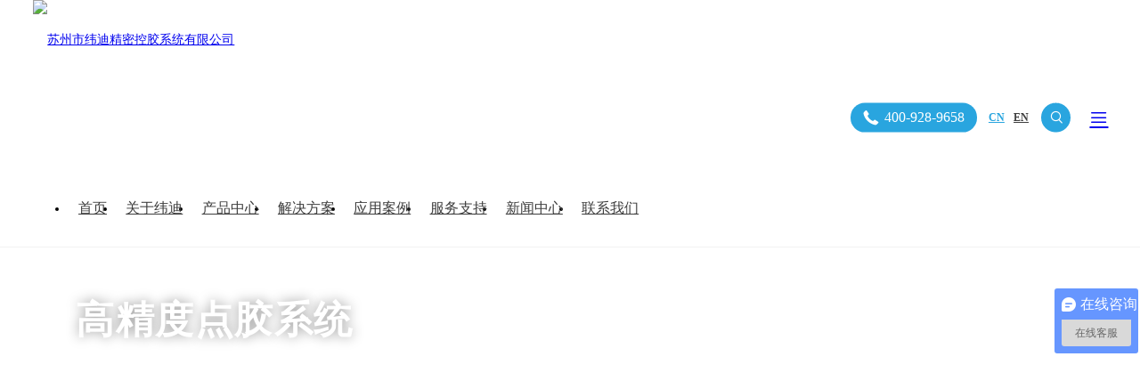

--- FILE ---
content_type: text/html; charset=utf-8
request_url: https://szweidi.com/
body_size: 8788
content:
<!DOCTYPE html>
<html lang="en">




<head>

    <meta charset="UTF-8">
<meta name="viewport" content="width=device-width, initial-scale=1.0">
<title>苏州市纬迪精密控胶系统有限公司 - 苏州市纬迪精密控胶系统有限公司</title>
<meta name="keywords" content="自动灌胶机,真空灌胶机,单/双组份涂胶机,点胶机,自动点胶机,视觉点胶机,灌胶机" />
<meta name="description" content="苏州市纬迪精密控胶系统有限公司成立于二零一六年 ， 是一家专业研发 、生产 、销售自动点胶机、自动灌胶机、真空灌胶机、自动涂胶机、点胶阀、供胶系统、计量模块等产品的科技型企业。 产品应用于汽车产业、新能源、电动工具、3C产业、通讯、医疗、船舶、半导体、船舶等行业。" />
<link rel="stylesheet" href="//g-style-js.bcdn8.com/css/font.css">
<link rel="stylesheet" href="//at.alicdn.com/t/c/font_3715730_l6fo03klva.css">
<link rel="stylesheet" href="//at.alicdn.com/t/c/font_4249630_6adilb8q4wo.css">
<link rel="stylesheet" href="/assets/addons/cms/frontend/css/video-js.min.css">
<link rel="stylesheet" href="//g-style-js.bcdn8.com/css/v4/bootstrap.min.css">
<link rel="stylesheet" href="//g-style-js.bcdn8.com/css/css/swiper-3.4.2.min.css">
<link rel="stylesheet" href="//g-style-js.bcdn8.com/css/css/animate.css">
<link rel="stylesheet" href="//g-style-js.bcdn8.com/css/reset.css">
<link rel="stylesheet" href="//g-style-js.bcdn8.com/css/css/fancybox.css">
<link rel="stylesheet" href="/assets/addons/cms/frontend/css/share.min.css">
<link rel="stylesheet" href="/assets/addons/cms/frontend/css/cloudzoom.css">
<link rel="stylesheet" href="/assets/addons/cms/frontend/css/index.css">
<link rel="stylesheet" href="/assets/addons/cms/frontend/css/media.css">
<script>
    var _hmt = _hmt || [];
    (function() {
      var hm = document.createElement("script");
      hm.src = "https://hm.baidu.com/hm.js?88b8ed116d04a0a7fe0f17c21f386ba5";
      var s = document.getElementsByTagName("script")[0]; 
      s.parentNode.insertBefore(hm, s);
    })();
    </script>

<script charset="UTF-8" id="LA_COLLECT" src="//sdk.51.la/js-sdk-pro.min.js"></script>
<script>LA.init({id:"KHAS8ZU0VQdhAjGU",ck:"KHAS8ZU0VQdhAjGU"})</script>



</head>



<body>



    <header>

        <!-- <div class="guidePage">

            <video muted=""
                src="https://img-data-brwq.oss-cn-hangzhou.aliyuncs.com/wdjm0923/uploads/20231201/2cc842b935fba3ac6f17ed26aab5037b.webm"
                id="myVideo" class="primary-video" autoplay>

                <source
                    src="https://img-data-brwq.oss-cn-hangzhou.aliyuncs.com/wdjm0923/uploads/20231201/2cc842b935fba3ac6f17ed26aab5037b.webm"
                    type="video/mp4">

            </video>

            <img src="https://imgs-data-brwq.bcdn8.com/wdjm0923/uploads/20240228/3568f3c233deae01d0ec53695c8c435f.svg" alt="苏州市纬迪精密控胶系统有限公司">

        </div> -->

        <div class="container">

            <div class="clearfix">

                <a href="/" class="logo fl left">

                    <img src="https://imgs-data-brwq.bcdn8.com/wdjm0923/uploads/20240228/3568f3c233deae01d0ec53695c8c435f.svg" alt="苏州市纬迪精密控胶系统有限公司">

                </a>

                <div class="right fr">

                    <div class="language"><i class="iconfont icon-dianhua1"></i>400-928-9658</div>

                    <div class="en_cn">

                        <a href="/" class="c">CN</a>

                        <a href="https://en.szweidi.com/">EN</a>

                    </div>

                    <div class=" ds  ds1"><i class="iconfont icon-sousuo"></i></div>

                    <a href="/p/wangzhanditu" class="menu bl"><i class="iconfont icon-caidan"></i></a>

                </div>

                <div class="nav fr">

                    <ul class="clearfix">

                        <li><a href="/" class="bl">首页</a></li>

                        
                        <li class=" pr">

                            <a href="/about" class="bl">关于纬迪</a>

                            
                            <ul class="er-ul">

                                
                                <li><a href="/about#about1">公司介绍</a></li>

                                
                                <li><a href="/about#about2">企业文化</a></li>

                                
                                <li><a href="/qyzz">企业资质</a></li>

                                
                                <li><a href="/about#about4">工厂实景</a></li>

                                
                            </ul>

                            
                        </li>

                        
                        <li class=" pr">

                            <a href="/product" class="bl">产品中心</a>

                            
                            <ul class="er-ul">

                                
                                <li><a href="/ADSzddjjxl">ADS-点胶机</a></li>

                                
                                <li><a href="/APSzdgjjxl">APS-常压灌胶</a></li>

                                
                                <li><a href="/vpszkgjjxl">VPS-真空灌胶</a></li>

                                
                                <li><a href="/mfsblxl">MFS-备料单元</a></li>

                                
                                <li><a href="/drmfznxl">NEV-涂胶系统</a></li>

                                
                                <li><a href="/szftjxl">阀体·计量单元</a></li>

                                
                                <li><a href="/ltyypj">常用标准配件</a></li>

                                
                                <li><a href="/zmxdjjxl">加热固化设备</a></li>

                                
                            </ul>

                            
                        </li>

                        
                        <li class=" pr">

                            <a href="/zxjjfa" class="bl">解决方案</a>

                            
                            <ul class="er-ul">

                                
                                <li><a href="/zdtjscx">自动涂胶生产线</a></li>

                                
                                <li><a href="/zhenkong">真空灌胶生产线</a></li>

                                
                                <li><a href="/zidonggj">自动灌胶生产线</a></li>

                                
                            </ul>

                            
                        </li>

                        
                        <li class=" pr">

                            <a href="/case" class="bl">应用案例</a>

                            
                        </li>

                        
                        <li class=" pr">

                            <a href="/shouhou" class="bl">服务支持</a>

                            
                            <ul class="er-ul">

                                
                                <li><a href="/shouhou">售后服务</a></li>

                                
                                <li><a href="/download">下载中心</a></li>

                                
                            </ul>

                            
                        </li>

                        
                        <li class=" pr">

                            <a href="/news" class="bl">新闻中心</a>

                            
                            <ul class="er-ul">

                                
                                <li><a href="/companynews">公司新闻</a></li>

                                
                                <li><a href="/industry">行业新闻</a></li>

                                
                            </ul>

                            
                        </li>

                        
                        <li class=" pr">

                            <a href="/contact" class="bl">联系我们</a>

                            
                            <ul class="er-ul">

                                
                                <li><a href="/contactus">联系方式</a></li>

                                
                                <li><a href="/join">人才招聘</a></li>

                                
                            </ul>

                            
                        </li>

                        
                    </ul>

                </div>

            </div>

        </div>

    </header>



    <!-- 手机导航 -->

    <div class="m-bm-head m-hidden white">

        <div class="m-bm-head-box">

            <div class="m-bm-logo">

                <h1><a href="/"><img src='https://imgs-data-brwq.bcdn8.com/wdjm0923/uploads/20240228/3568f3c233deae01d0ec53695c8c435f.svg' alt='苏州市纬迪精密控胶系统有限公司'></a>

                </h1>

            </div>

            <div class="m-bm-navbtn">

                <span></span>

            </div>

            <div class="phone_lanu fr"><a href="https://en.szweidi.com/">EN</a></div>

        </div>



        <div class="m-bm-menu" style="display: none;">

            <div class="m-bm-menu-box">

                <ul class="m-bm-nav">

                    <li>

                        <a href="/" class="bl">网站首页</a>

                    </li>

                    
                    <li class="">

                        <a href="/about" class="bl">关于纬迪</a>

                        
                        <div class="aniut"><i class="iconfont icon-jiahao"></i></div>

                        <div class="sec">

                            <div class="pr">

                                
                                <a href="/about#about1" class="bl">公司介绍</a>

                                
                                <a href="/about#about2" class="bl">企业文化</a>

                                
                                <a href="/qyzz" class="bl">企业资质</a>

                                
                                <a href="/about#about4" class="bl">工厂实景</a>

                                
                            </div>



                        </div>

                        
                    </li>

                    
                    <li class="">

                        <a href="/product" class="bl">产品中心</a>

                        
                        <div class="aniut"><i class="iconfont icon-jiahao"></i></div>

                        <div class="sec">

                            <div class="pr">

                                
                                <a href="/ADSzddjjxl" class="bl">ADS-点胶机</a>

                                
                                <a href="/APSzdgjjxl" class="bl">APS-常压灌胶</a>

                                
                                <a href="/vpszkgjjxl" class="bl">VPS-真空灌胶</a>

                                
                                <a href="/mfsblxl" class="bl">MFS-备料单元</a>

                                
                                <a href="/drmfznxl" class="bl">NEV-涂胶系统</a>

                                
                                <a href="/szftjxl" class="bl">阀体·计量单元</a>

                                
                                <a href="/ltyypj" class="bl">常用标准配件</a>

                                
                                <a href="/zmxdjjxl" class="bl">加热固化设备</a>

                                
                            </div>



                        </div>

                        
                    </li>

                    
                    <li class="">

                        <a href="/zxjjfa" class="bl">解决方案</a>

                        
                        <div class="aniut"><i class="iconfont icon-jiahao"></i></div>

                        <div class="sec">

                            <div class="pr">

                                
                                <a href="/zdtjscx" class="bl">自动涂胶生产线</a>

                                
                                <a href="/zhenkong" class="bl">真空灌胶生产线</a>

                                
                                <a href="/zidonggj" class="bl">自动灌胶生产线</a>

                                
                            </div>



                        </div>

                        
                    </li>

                    
                    <li class="">

                        <a href="/case" class="bl">应用案例</a>

                        
                        <div class="aniut"><i class="iconfont icon-jiahao"></i></div>

                        <div class="sec">

                            <div class="pr">

                                
                                <a href="/case.html" class="bl">汽车</a>

                                
                                <a href="/case.html" class="bl">新能源</a>

                                
                                <a href="/case.html" class="bl">电动工具</a>

                                
                                <a href="/case.html" class="bl">3C</a>

                                
                                <a href="/case.html" class="bl">通讯</a>

                                
                                <a href="/case.html" class="bl">医疗</a>

                                
                                <a href="/case.html" class="bl">船舶</a>

                                
                                <a href="/case.html" class="bl">半导体</a>

                                
                            </div>



                        </div>

                        
                    </li>

                    
                    <li class="">

                        <a href="/shouhou" class="bl">服务支持</a>

                        
                        <div class="aniut"><i class="iconfont icon-jiahao"></i></div>

                        <div class="sec">

                            <div class="pr">

                                
                                <a href="/shouhou" class="bl">售后服务</a>

                                
                                <a href="/download" class="bl">下载中心</a>

                                
                            </div>



                        </div>

                        
                    </li>

                    
                    <li class="">

                        <a href="/news" class="bl">新闻中心</a>

                        
                        <div class="aniut"><i class="iconfont icon-jiahao"></i></div>

                        <div class="sec">

                            <div class="pr">

                                
                                <a href="/companynews" class="bl">公司新闻</a>

                                
                                <a href="/industry" class="bl">行业新闻</a>

                                
                            </div>



                        </div>

                        
                    </li>

                    
                    <li class="">

                        <a href="/contact" class="bl">联系我们</a>

                        
                        <div class="aniut"><i class="iconfont icon-jiahao"></i></div>

                        <div class="sec">

                            <div class="pr">

                                
                                <a href="/contactus" class="bl">联系方式</a>

                                
                                <a href="/join" class="bl">人才招聘</a>

                                
                            </div>



                        </div>

                        
                    </li>

                    
                </ul>

            </div>

        </div>

    </div>

    <!-- 搜索 -->

    <div class="search">

        <div class="search-con"><i class="iconfont icon-guanbi"></i></div>

        <div class="search-box">

            <form action="/s/s.html" method="get">

                <div class="pr">

                    <input type="text" class="inp" placeholder="请输入关键词" name="q"
                        data-suggestion-url="/addons/cms/search/suggestion.html" type="text" id="searchinput1" value="">

                    <button class="bu" id="btt1" type="submit"><i
                            class="iconfont icon-changyongtubiao-fuben-12"></i></button>

                </div>

                <input type="hidden" name="__searchtoken__" value="9a72fc9c02b38ceb849748d94045b02a" />
            </form>

        </div>

    </div>







    <div class="banner pr">

        <div class="swiper-container">

            <div class="swiper-wrapper">



                
                <div class="swiper-slide">
                    <div class="img"><img src="https://imgs-data-brwq.bcdn8.com/wdjm0923/uploads/20251122/341a58147f289abc03a74704fd47bfa1.png" alt="" /><br /></div>
                    <div class="hover">
                        <div class="container">
                            <div class="clearfix flex row">
                                <div class="left col-lg-12">
                                    <div class="ani" swiper-animate-effect="fadeInUp" swiper-animate-duration="0.5s" swiper-animate-delay="0.3s">
                                    </div>
                                </div>
                            </div>
                        </div>
                    </div>
                </div>
                <div class="swiper-slide">
                    <div class="img">
 <video muted="" src="https://imgs-data-brwq.bcdn8.com/wdjm0923/uploads/20250325/8f2bb51a7d27b3d3e8b0d0487083d34d.mp4" id="primary-video" loop="loop" style="width:100%;" class="primary-video pc_show_990" autoplay="">
                            <source src="https://imgs-data-brwq.bcdn8.com/wdjm0923/uploads/20250325/8f2bb51a7d27b3d3e8b0d0487083d34d.mp4" type="video/mp4">
                        </video>
                        <img src="https://img-data-brwq.bcdn8.com/wdjm0923/uploads/20231205/f639bfe8902d66b4c3f69f45932fb823.jpg" class="phone_show_990" alt="" /> </div>
                    <div class="hover">
                        <div class="container">
                            <div class="clearfix flex row">
                                <div class="left col-lg-12">
                                    <div class="ani tr" swiper-animate-effect="fadeInUp" swiper-animate-duration="0.5s" swiper-animate-delay="0.3s">
                                        高精度点胶系统
                                    </div>
                                    <a href="https://imgs-data-brwq.bcdn8.com/wdjm0923/uploads/20250325/8f2bb51a7d27b3d3e8b0d0487083d34d.mp4" data-fancybox="videos" class="icon phone_show_990"><i class="iconfont icon-shipin"></i></a> </div>
                            </div>
                        </div>
                    </div>
                </div>
                <div class="swiper-slide">
                    <div class="img"><img src="https://imgs-data-brwq.bcdn8.com/wdjm0923/uploads/20250704/2b3b8da4e2799f2eae341283f92507d3.png" alt="" /><br /></div>
                    <div class="hover">
                        <div class="container">
                            <div class="clearfix flex row">
                                <div class="left col-lg-12">
                                    <div class="ani" swiper-animate-effect="fadeInUp" swiper-animate-duration="0.5s" swiper-animate-delay="0.3s">
                                    </div>
                                </div>
                            </div>
                        </div>
                    </div>
                </div>










            </div>

            <div class="swiper-pagination"></div>

        </div>

    </div>

    <div class="index_one">

        <div class="container">

            <div class="title">

                产品中心

            </div>

            <div class="flex">

                <div class="left">

                    <div class="name">产品系列</div>

                    <ul>

                        
                        <li><a href="/ADSzddjjxl" class="bl">

                                <div class="line1">ADS-点胶机</div><i class="iconfont icon-jiantou-right"></i>

                            </a></li>

                        
                        <li><a href="/APSzdgjjxl" class="bl">

                                <div class="line1">APS-常压灌胶</div><i class="iconfont icon-jiantou-right"></i>

                            </a></li>

                        
                        <li><a href="/vpszkgjjxl" class="bl">

                                <div class="line1">VPS-真空灌胶</div><i class="iconfont icon-jiantou-right"></i>

                            </a></li>

                        
                        <li><a href="/mfsblxl" class="bl">

                                <div class="line1">MFS-备料单元</div><i class="iconfont icon-jiantou-right"></i>

                            </a></li>

                        
                        <li><a href="/drmfznxl" class="bl">

                                <div class="line1">NEV-涂胶系统</div><i class="iconfont icon-jiantou-right"></i>

                            </a></li>

                        
                        <li><a href="/szftjxl" class="bl">

                                <div class="line1">阀体·计量单元</div><i class="iconfont icon-jiantou-right"></i>

                            </a></li>

                        
                        <li><a href="/ltyypj" class="bl">

                                <div class="line1">常用标准配件</div><i class="iconfont icon-jiantou-right"></i>

                            </a></li>

                        
                        <li><a href="/zmxdjjxl" class="bl">

                                <div class="line1">加热固化设备</div><i class="iconfont icon-jiantou-right"></i>

                            </a></li>

                        
                    </ul>

                </div>

                <div class="right">

                    <div class="swiper-container">

                        <div class="swiper-wrapper">

                            
                            <div class="swiper-slide">

                                <div class="row alignc">

                                    <div class="left1 col-md-7"><a href="/ADSzddjjxl" class="bl"><img
                                                src="https://imgs-data-brwq.bcdn8.com/wdjm0923/uploads/20250221/318db282bc002c0b6f4ca585702f60a1.png" class="w100" alt=""></a></div>

                                    <div class="right1  col-md-5">

                                        <a href="/ADSzddjjxl" class="bl name line1">ADS-点胶机</a>

                                        <ul>
    <li>在线式视觉自动点胶机</li><li>离线式视觉自动点胶机</li><li>桌面型点胶机</li>
</ul>
                                        <a href="/ADSzddjjxl" class="more pr active">

                                            <p>

                                                <span>MORE VIEW <i class="iconfont icon-cjt-right"></i></span>

                                            </p>

                                            <div>MORE VIEW <i class="iconfont icon-cjt-right"></i></div>

                                        </a>

                                    </div>

                                </div>

                            </div>

                            
                            <div class="swiper-slide">

                                <div class="row alignc">

                                    <div class="left1 col-md-7"><a href="/APSzdgjjxl" class="bl"><img
                                                src="https://imgs-data-brwq.bcdn8.com/wdjm0923/uploads/20251211/6bb7acc7bb2b2dd5f0bae65621e58e79.png" class="w100" alt=""></a></div>

                                    <div class="right1  col-md-5">

                                        <a href="/APSzdgjjxl" class="bl name line1">APS-常压灌胶</a>

                                        <ul><li>在线式自动灌胶机</li><li>离线式自动灌胶机</li><li>在线式自动灌胶机+备料系统</li><li>离线式自动灌胶机+备料系统</li>
</ul>
                                        <a href="/APSzdgjjxl" class="more pr active">

                                            <p>

                                                <span>MORE VIEW <i class="iconfont icon-cjt-right"></i></span>

                                            </p>

                                            <div>MORE VIEW <i class="iconfont icon-cjt-right"></i></div>

                                        </a>

                                    </div>

                                </div>

                            </div>

                            
                            <div class="swiper-slide">

                                <div class="row alignc">

                                    <div class="left1 col-md-7"><a href="/vpszkgjjxl" class="bl"><img
                                                src="https://imgs-data-brwq.bcdn8.com/wdjm0923/uploads/20251211/e0b739a01ce7a25acf5c93508a8d7ce1.png" class="w100" alt=""></a></div>

                                    <div class="right1  col-md-5">

                                        <a href="/vpszkgjjxl" class="bl name line1">VPS-真空灌胶</a>

                                        <ul>
                                            <li>一体式真空灌胶机</li>
                                            <li>三段式真空灌胶机</li>
                                            <li>在线式真空灌胶机</li>
                                            <li>离线式真空灌胶机</li>
                                        </ul>
                                        <a href="/vpszkgjjxl" class="more pr active">

                                            <p>

                                                <span>MORE VIEW <i class="iconfont icon-cjt-right"></i></span>

                                            </p>

                                            <div>MORE VIEW <i class="iconfont icon-cjt-right"></i></div>

                                        </a>

                                    </div>

                                </div>

                            </div>

                            
                            <div class="swiper-slide">

                                <div class="row alignc">

                                    <div class="left1 col-md-7"><a href="/mfsblxl" class="bl"><img
                                                src="https://imgs-data-brwq.bcdn8.com/wdjm0923/uploads/20250224/143af9c0616e214871d4a6390b5e8c98.png" class="w100" alt=""></a></div>

                                    <div class="right1  col-md-5">

                                        <a href="/mfsblxl" class="bl name line1">MFS-备料单元</a>

                                        <ul>
                                            <li>单组份备料单元</li>
                                            <li>双组份备料单元</li><li>双组份一备一用备料单元</li>
                                        </ul>
                                        <a href="/mfsblxl" class="more pr active">

                                            <p>

                                                <span>MORE VIEW <i class="iconfont icon-cjt-right"></i></span>

                                            </p>

                                            <div>MORE VIEW <i class="iconfont icon-cjt-right"></i></div>

                                        </a>

                                    </div>

                                </div>

                            </div>

                            
                            <div class="swiper-slide">

                                <div class="row alignc">

                                    <div class="left1 col-md-7"><a href="/drmfznxl" class="bl"><img
                                                src="https://imgs-data-brwq.bcdn8.com/wdjm0923/uploads/20250224/cc82a8e90db1d6ccfd78d354f5ca12c3.png" class="w100" alt=""></a></div>

                                    <div class="right1  col-md-5">

                                        <a href="/drmfznxl" class="bl name line1">NEV-涂胶系统</a>

                                        <ul>
    <li>机器人涂胶</li><li>压盘供胶泵+双伺服计量阀</li><li>双压盘泵+中转系统+双伺服定量机</li><li>一备一用压盘供料+双伺服螺杆阀</li>
</ul>
                                        <a href="/drmfznxl" class="more pr active">

                                            <p>

                                                <span>MORE VIEW <i class="iconfont icon-cjt-right"></i></span>

                                            </p>

                                            <div>MORE VIEW <i class="iconfont icon-cjt-right"></i></div>

                                        </a>

                                    </div>

                                </div>

                            </div>

                            
                            <div class="swiper-slide">

                                <div class="row alignc">

                                    <div class="left1 col-md-7"><a href="/szftjxl" class="bl"><img
                                                src="https://imgs-data-brwq.bcdn8.com/wdjm0923/uploads/20250224/9cd809b6c5d395012a5cbaa3b6c790b0.png" class="w100" alt=""></a></div>

                                    <div class="right1  col-md-5">

                                        <a href="/szftjxl" class="bl name line1">阀体·计量单元</a>

                                        <ul>
                                            <li>静态阀</li><li>动态阀</li><li>齿轮阀</li><li>螺杆阀</li><li>定量阀</li><li>喷射阀</li>
                                        </ul>
                                        <a href="/szftjxl" class="more pr active">

                                            <p>

                                                <span>MORE VIEW <i class="iconfont icon-cjt-right"></i></span>

                                            </p>

                                            <div>MORE VIEW <i class="iconfont icon-cjt-right"></i></div>

                                        </a>

                                    </div>

                                </div>

                            </div>

                            
                            <div class="swiper-slide">

                                <div class="row alignc">

                                    <div class="left1 col-md-7"><a href="/ltyypj" class="bl"><img
                                                src="https://imgs-data-brwq.bcdn8.com/wdjm0923/uploads/20240401/1517233b0bb56da2a1a4420ade99589b.png" class="w100" alt=""></a></div>

                                    <div class="right1  col-md-5">

                                        <a href="/ltyypj" class="bl name line1">常用标准配件</a>

                                        <ul>
                                            <li>功能模块</li><li>胶管</li><li>混合管</li><li>针头</li>
                                        </ul>
                                        <a href="/ltyypj" class="more pr active">

                                            <p>

                                                <span>MORE VIEW <i class="iconfont icon-cjt-right"></i></span>

                                            </p>

                                            <div>MORE VIEW <i class="iconfont icon-cjt-right"></i></div>

                                        </a>

                                    </div>

                                </div>

                            </div>

                            
                            <div class="swiper-slide">

                                <div class="row alignc">

                                    <div class="left1 col-md-7"><a href="/zmxdjjxl" class="bl"><img
                                                src="https://imgs-data-brwq.bcdn8.com/wdjm0923/uploads/20230928/d41787291aa3f568e13458bb183c023e.png" class="w100" alt=""></a></div>

                                    <div class="right1  col-md-5">

                                        <a href="/zmxdjjxl" class="bl name line1">加热固化设备</a>

                                        <ul>
    <li>垂直固化炉</li><li>隧道预热/固化炉</li><li>输送式UV固化机</li>
</ul>
                                        <a href="/zmxdjjxl" class="more pr active">

                                            <p>

                                                <span>MORE VIEW <i class="iconfont icon-cjt-right"></i></span>

                                            </p>

                                            <div>MORE VIEW <i class="iconfont icon-cjt-right"></i></div>

                                        </a>

                                    </div>

                                </div>

                            </div>

                            
                        </div>

                    </div>

                    <div class="swiper-pagination swiper_pag"></div>

                </div>

            </div>

        </div>

    </div>

    <div class="index_two">

        <div class="container">

            <div class="row alignc">

                <div class="col-md-6">

                    <div class="title">

                        业务领域

                    </div>

                </div>

                <div class="col-md-6 tr pc_show_767">

                    <a href="/case"
                        class="more pr">

                        <p>

                            <span>MORE VIEW <i class="iconfont icon-cjt-right"></i></span>

                        </p>

                        <div>MORE VIEW <i class="iconfont icon-cjt-right"></i></div>

                    </a>

                </div>

            </div>

            <div class="pr mt30">

                <div class="swiper-container">

                    <div class="swiper-wrapper">

                        
                        <div class="swiper-slide">

                            <a href="/case.html" class="over bl"><img src="https://imgs-data-brwq.bcdn8.com/wdjm0923/uploads/20251203/c98a21395779310db7b3af016102cf52.png" class="w100"
                                    alt=""></a>

                            <a href="/case.html" class="bl name">汽车</a>

                        </div>

                        
                        <div class="swiper-slide">

                            <a href="/case.html" class="over bl"><img src="https://imgs-data-brwq.bcdn8.com/wdjm0923/uploads/20250104/2a66e033873b71582ac6fb323710d2d1.png" class="w100"
                                    alt=""></a>

                            <a href="/case.html" class="bl name">新能源</a>

                        </div>

                        
                        <div class="swiper-slide">

                            <a href="/case.html" class="over bl"><img src="https://imgs-data-brwq.bcdn8.com/wdjm0923/uploads/20251203/8f1f06a5d27e454a2ffb50a59d572023.png" class="w100"
                                    alt=""></a>

                            <a href="/case.html" class="bl name">电动工具</a>

                        </div>

                        
                        <div class="swiper-slide">

                            <a href="/case.html" class="over bl"><img src="https://imgs-data-brwq.bcdn8.com/wdjm0923/uploads/20251203/72d781a6e60be9ee4bb3af16ee84be78.png" class="w100"
                                    alt=""></a>

                            <a href="/case.html" class="bl name">3C</a>

                        </div>

                        
                        <div class="swiper-slide">

                            <a href="/case.html" class="over bl"><img src="https://imgs-data-brwq.bcdn8.com/wdjm0923/uploads/20251203/bb98e1c1a8ef9a986709bd49841d7cb3.png" class="w100"
                                    alt=""></a>

                            <a href="/case.html" class="bl name">通讯</a>

                        </div>

                        
                        <div class="swiper-slide">

                            <a href="/case.html" class="over bl"><img src="https://imgs-data-brwq.bcdn8.com/wdjm0923/uploads/20250104/f22001b83ae115d2ce0637d5f3c6a304.png" class="w100"
                                    alt=""></a>

                            <a href="/case.html" class="bl name">医疗</a>

                        </div>

                        
                        <div class="swiper-slide">

                            <a href="/case.html" class="over bl"><img src="https://imgs-data-brwq.bcdn8.com/wdjm0923/uploads/20250104/0600adbf4770df11f11627bac117ddfb.png" class="w100"
                                    alt=""></a>

                            <a href="/case.html" class="bl name">船舶</a>

                        </div>

                        
                        <div class="swiper-slide">

                            <a href="/case.html" class="over bl"><img src="https://imgs-data-brwq.bcdn8.com/wdjm0923/uploads/20250104/ca71fcbfeabe3c100c232c75b138d202.png" class="w100"
                                    alt=""></a>

                            <a href="/case.html" class="bl name">半导体</a>

                        </div>

                        
                    </div>

                </div>

                <div class="swiper-pagination swiper_pag mt20"></div>

                <div class="swiper-button-next swiper_btn"><i class="iconfont icon-arrow-left-line-copy"></i></div>

                <div class="swiper-button-prev swiper_btn"><i class="iconfont icon-arrow-left-line"></i></div>

            </div>

        </div>

    </div>

    <div class="index_three">

        <div class="container">

            <div class="row alignc">

                <div class="col-md-6 left">

                    <div class="title">

                        关于我们

                    </div>

                    <div class="text ">



                        
                        苏州市纬迪精密控胶系统有限公司成立于二零一六年，是一家专注于精密点胶机、自动灌胶机、真空灌胶机、涂胶机、点胶阀、备料及计量单元等产品的研发、生产、销售为一体科技型企业。产品广泛应用于汽车、新能源、电动工具、3C、通讯、医疗、船舶、航空及半导体等行业。
                    </div>

                    <a href="/about"
                        class="more pr">

                        <p>

                            <span>MORE VIEW <i class="iconfont icon-cjt-right"></i></span>

                        </p>

                        <div>MORE VIEW <i class="iconfont icon-cjt-right"></i></div>

                    </a>

                    <ul class="mt35">
                        <li>
                            <div class="icon"><img src="/assets/addons/cms/frontend/img/icon1.svg" alt="" /></div>
                            <div class="number"><span class="counter">2016</span>年</div>
                            <div class="text16">公司成立于</div>
                        </li>
                        <li>
                            <div class="icon"><img src="/assets/addons/cms/frontend/img/icon2.svg" alt="" /></div>
                            <div class="number"><span class="counter">39</span>+</div>
                            <div class="text16">专利证书</div>
                        </li>
                        <li>
                            <div class="icon"><img src="https://img-data-brwq.bcdn8.com/wdjm0923/uploads/20231111/3b5779bd879c28c597d02d242b0a4238.svg" alt="" width="" height="" title="" align="" /></div>
                            <div class="number"><span class="counter">12</span>+</div>
                            <div class="text16">著作权证书</div>
                        </li>
                    </ul>

                </div>

                <div class="col-md-6 right">

                    <div class="over"><img src="https://imgs-data-brwq.bcdn8.com/wdjm0923/uploads/20230923/b889224d67d8570f1836e8ffd28024b1.png" class="w100" alt=""></div>

                </div>

            </div>

        </div>

    </div>

    <div class="index_four">

        <div class="container">

            <div class="row alignc">

                <div class="col-md-6">

                    <div class="title">

                        新闻动态

                    </div>

                </div>

                <div class="col-md-6 tr pc_show_767">

                    <a href="/news"
                        class="more pr">

                        <p>

                            <span>MORE VIEW <i class="iconfont icon-cjt-right"></i></span>

                        </p>

                        <div>MORE VIEW <i class="iconfont icon-cjt-right"></i></div>

                    </a>

                </div>

            </div>

            <div class="row mt35">

                <div class="col-lg-6 left">

                    <div class="swiper-container">

                        <div class="swiper-wrapper">

                            
                            <div class="swiper-slide">

                                <a href="/companynews/408" class="bl">

                                    <div class="over"><img src="https://imgs-data-brwq.bcdn8.com/wdjm0923/uploads/20260122/2097bfe5b9437ca147c80f1bbad336d4.png" class="w100" alt=""></div>

                                    <div class="hover">

                                        <div class="name line1">纬迪DV系列动态混合胶阀：免清洗与强制清洗双选择，精准应对多样化AB胶混合挑战</div>

                                        <div class="data">2026-01-22</div>

                                    </div>

                                </a>



                            </div>

                            
                            <div class="swiper-slide">

                                <a href="/companynews/407" class="bl">

                                    <div class="over"><img src="https://imgs-data-brwq.bcdn8.com/wdjm0923/uploads/20251209/98d08a74b5efb96e8224987d45677381.png" class="w100" alt=""></div>

                                    <div class="hover">

                                        <div class="name line1">智领精控，真空灌胶新品发布——纬迪推出全新一体式真空灌胶机</div>

                                        <div class="data">2025-12-09</div>

                                    </div>

                                </a>



                            </div>

                            
                            <div class="swiper-slide">

                                <a href="/companynews/403" class="bl">

                                    <div class="over"><img src="https://imgs-data-brwq.bcdn8.com/wdjm0923/uploads/20251110/8db519139d2860d7e5c53e2ecde613f6.jpg" class="w100" alt=""></div>

                                    <div class="hover">

                                        <div class="name line1">纬迪成功举办2025点胶设备调试技能大赛</div>

                                        <div class="data">2025-11-10</div>

                                    </div>

                                </a>



                            </div>

                            
                        </div>

                        <div class="swiper-pagination"></div>

                    </div>

                </div>

                <div class="col-lg-6 right">

                    <ul>

                        
                        <li class="pr">

                            <a href="/companynews/403" class="bl">

                                <div class="over"><img src="https://imgs-data-brwq.bcdn8.com/wdjm0923/uploads/20251110/8db519139d2860d7e5c53e2ecde613f6.jpg" class="w100" alt=""></div>

                                <div class="right1">

                                    <div class="name line1">纬迪成功举办2025点胶设备调试技能大赛</div>

                                    <div class="data">2025-11-10</div>

                                    <div class="text16 line1"></div>

                                </div>

                            </a>

                        </li>

                        
                        <li class="pr">

                            <a href="/companynews/400" class="bl">

                                <div class="over"><img src="https://imgs-data-brwq.bcdn8.com/wdjm0923/uploads/20250826/ab47ae1e8dcad3d49dce5bfbea662ebd.png" class="w100" alt=""></div>

                                <div class="right1">

                                    <div class="name line1">纬迪智能涂胶生产线革新厨电制造，引领高效精准新浪潮</div>

                                    <div class="data">2025-08-26</div>

                                    <div class="text16 line1"></div>

                                </div>

                            </a>

                        </li>

                        
                        <li class="pr">

                            <a href="/companynews/393" class="bl">

                                <div class="over"><img src="https://imgs-data-brwq.bcdn8.com/wdjm0923/uploads/20250714/5c66ffacb670e1aa37420e692a71ad2c.jpg" class="w100" alt=""></div>

                                <div class="right1">

                                    <div class="name line1">纬迪精彩亮相AMTS 2025上海国际汽车制造技术与装备及材料展览会</div>

                                    <div class="data">2025-07-14</div>

                                    <div class="text16 line1"></div>

                                </div>

                            </a>

                        </li>

                        
                    </ul>

                </div>

            </div>

        </div>

    </div>

    <div class="index_five">

        <div class="container">

            <div class="row alignc">

                <div class="col-md-6">

                    <div class="title">

                        合作客户

                    </div>

                </div>

                <div class="col-md-6 tr pc_show_767">

                    <a href="/p/parent" class="more pr">

                        <p>

                            <span>MORE VIEW <i class="iconfont icon-cjt-right"></i></span>

                        </p>

                        <div>MORE VIEW <i class="iconfont icon-cjt-right"></i></div>

                    </a>

                </div>

            </div>

            <ul class="picList">

                
                <li>

                    <div class="over"><img src="https://imgs-data-brwq.bcdn8.com/wdjm0923/uploads/20251230/b4de2219a3d4ef9e7638e7cf2cc88e38.png" class="w100" alt="">
                    <p class="bl name">特斯拉</p></div>

                </li>

                
                <li>

                    <div class="over"><img src="https://imgs-data-brwq.bcdn8.com/wdjm0923/uploads/20251230/d530ad2c4cded108c696e62eaae44e48.png" class="w100" alt="">
                    <p class="bl name">沪东中华</p></div>

                </li>

                
                <li>

                    <div class="over"><img src="https://imgs-data-brwq.bcdn8.com/wdjm0923/uploads/20251205/7dbc6369eda65921dfda4bee66d37972.png" class="w100" alt="">
                    <p class="bl name">万通智控</p></div>

                </li>

                
                <li>

                    <div class="over"><img src="https://imgs-data-brwq.bcdn8.com/wdjm0923/uploads/20251205/5654b1eca85addd7a0078ed525443ce9.png" class="w100" alt="">
                    <p class="bl name">赛力斯</p></div>

                </li>

                
                <li>

                    <div class="over"><img src="https://imgs-data-brwq.bcdn8.com/wdjm0923/uploads/20251205/77ff7c1e27a51923f3674da2c7d7d3ce.png" class="w100" alt="">
                    <p class="bl name">冠宇</p></div>

                </li>

                
                <li>

                    <div class="over"><img src="https://imgs-data-brwq.bcdn8.com/wdjm0923/uploads/20251205/86146455f15f526bbc9ca1b15de45ddf.png" class="w100" alt="">
                    <p class="bl name">甘甘医疗</p></div>

                </li>

                
                <li>

                    <div class="over"><img src="https://imgs-data-brwq.bcdn8.com/wdjm0923/uploads/20251205/27a7daf963a296f3dc162c0c0f85608e.png" class="w100" alt="">
                    <p class="bl name">保隆科技</p></div>

                </li>

                
                <li>

                    <div class="over"><img src="https://imgs-data-brwq.bcdn8.com/wdjm0923/uploads/20251011/76694c5f74937cd315ecc774d4f399ce.png" class="w100" alt="">
                    <p class="bl name">挚达</p></div>

                </li>

                
                <li>

                    <div class="over"><img src="https://imgs-data-brwq.bcdn8.com/wdjm0923/uploads/20250915/337c063fc1f405d5adf8b212c7104500.png" class="w100" alt="">
                    <p class="bl name">麦太保</p></div>

                </li>

                
                <li>

                    <div class="over"><img src="https://imgs-data-brwq.bcdn8.com/wdjm0923/uploads/20250915/6272ddd74bca9162a790ed5f91646524.png" class="w100" alt="">
                    <p class="bl name">百得</p></div>

                </li>

                
            </ul>

        </div>

    </div>





    <footer>

    <div class="container">

        <div class="top">

            <ul>

                
                <li>

                    <a href="/about" class="name bl">关于纬迪</a>
                    
                    <a href="/about#about1" class="bl text">公司介绍</a>

                    
                    <a href="/about#about2" class="bl text">企业文化</a>

                    
                    <a href="/qyzz" class="bl text">企业资质</a>

                    
                    <a href="/about#about4" class="bl text">工厂实景</a>

                    
                </li>

                
                <li>

                    <a href="/product" class="name bl">产品中心</a>
                    
                    <a href="/ADSzddjjxl" class="bl text">ADS-点胶机</a>

                    
                    <a href="/APSzdgjjxl" class="bl text">APS-常压灌胶</a>

                    
                    <a href="/vpszkgjjxl" class="bl text">VPS-真空灌胶</a>

                    
                    <a href="/mfsblxl" class="bl text">MFS-备料单元</a>

                    
                    <a href="/drmfznxl" class="bl text">NEV-涂胶系统</a>

                    
                    <a href="/szftjxl" class="bl text">阀体·计量单元</a>

                    
                    <a href="/ltyypj" class="bl text">常用标准配件</a>

                    
                    <a href="/zmxdjjxl" class="bl text">加热固化设备</a>

                    
                </li>

                
                <li>

                    <a href="/zxjjfa" class="name bl">解决方案</a>
                    
                    <a href="/zdtjscx" class="bl text">自动涂胶生产线</a>

                    
                    <a href="/zhenkong" class="bl text">真空灌胶生产线</a>

                    
                    <a href="/zidonggj" class="bl text">自动灌胶生产线</a>

                    
                </li>

                
                <li>

                    <a href="/case" class="name bl">应用案例</a>
                    
                </li>

                
                <li>

                    <a href="/shouhou" class="name bl">服务支持</a>
                    
                    <a href="/shouhou" class="bl text">售后服务</a>

                    
                    <a href="/download" class="bl text">下载中心</a>

                    
                </li>

                
                <li>

                    <a href="/news" class="name bl">新闻中心</a>
                    
                    <a href="/companynews" class="bl text">公司新闻</a>

                    
                    <a href="/industry" class="bl text">行业新闻</a>

                    
                </li>

                
                <li>

                    <a href="/contact" class="name bl">联系我们</a>
                    
                    <a href="/contactus" class="bl text">联系方式</a>

                    
                    <a href="/join" class="bl text">人才招聘</a>

                    
                </li>

                
            </ul>

        </div>

        <div class="bot">

            <div class="clearfix flex11">

                <a href="/" class="logo"><img src="https://imgs-data-brwq.bcdn8.com/wdjm0923/uploads/20240228/3568f3c233deae01d0ec53695c8c435f.svg" alt="苏州市纬迪精密控胶系统有限公司"></a>

                <div class="left2 pad_l">

                    <div class="name">服务热线</div>

                    <div class="tel">400-928-9658</div>

                </div>

                <div class="left3 pad_l">

                    <div class="name" style="margin-bottom: 0;"></div>

                    <div class="name">

                        电 话: 0512-6653 8861
                        <br>联 系 人: 181 6898 3627 金小姐
                        <br>联 系 人: 180 2146 3559 李小姐  

                        <br>邮 箱: veady@szweidi.com
                    </div>

                </div>

                <div class="left4 pad_l">

                    <div class="text">

                        苏州市纬迪精密控胶系统有限公司<br>

                        江苏省苏州市吴中区胥口镇浦庄大道3999号1栋<br>

                        备案号：<a href="http://beian.miit.gov.cn" rel="nofollow" target="_blank" style="color: #ffffff;">苏ICP备19044762号-1 <br/><a href="https://beian.mps.gov.cn/#/query/webSearch?code=32050602012193" rel="nofollow" target="_blank" style="color: #fff;"><img alt="" src="https://img-data-brwq.bcdn8.com/wdjm0923/uploads/20231219/871173949c6d367a0ef2bc957be5f850.png" style="width: 7%;">   苏公网安备32050602012193</a><div></div>    <!-- <script async>var szgs_protocol = (("https:" == document.location.protocol) ? "https://" : "http://");document.write(unescape("%3C/script%3E%3Cspan id='szgs_stat_icon_1648618841686671360'%3E%3C/span%3E%3Cscript src='"+szgs_protocol+"www.beian.suzhou.gov.cn/sendMark?siteid=1648618841686671360&type=1' type='text/javascript'%3E%3C/script%3E"));</script> --></a>

                       

                    </div>

                    <div class=" " style="display: none;">

                        <div class="fenxiang flex">

                            分享：

                            <ul class="social-share" data-initialized="true">

                                <li><a href="#" class="social-share-icon  icon-wechat"></a></li>

                                <li><a href="#" class="social-share-icon icon-weibo"></a></li>

                                <li><a href="#" class="social-share-icon icon-qq"></a></li>

                            </ul>

                        </div>



                    </div>

                </div>

            </div>

        </div>

    </div>

</footer>





<!-- 鼠标跟随 -->

<div id="c-followDot">

    <div class="c-default"></div>

    <div class="c-hover"></div>

</div>




<!-- <div><script>var szgs_protocol = (("https:" == document.location.protocol) ? "https://" : "http://");document.write(unescape("%3C/script%3E%3Cspan id='szgs_stat_icon_1648618841686671360'%3E%3C/span%3E%3Cscript src='"+szgs_protocol+"www.beian.suzhou.gov.cn/sendMark?siteid=1648618841686671360&type=1' type='text/javascript'%3E%3C/script%3E"));</script></div> -->
</body>

<script src="//g-style-js.bcdn8.com/js/js/jquery-3.7.0.min.js"></script>
<script src="//g-style-js.bcdn8.com/js/js/wow.js"></script>
<script src="//g-style-js.bcdn8.com/js/js/swiper.jquery.min.js"></script>
<script src="//g-style-js.bcdn8.com/js/js/swiper.animate1.0.3.min.js"></script>
<script src="//g-style-js.bcdn8.com/js/v4/bootstrap.min.js"></script>
<script src="//g-style-js.bcdn8.com/js/js/fancybox.umd.js"></script>
<script type="text/javascript" src="/assets/addons/cms/frontend/js/jquery.share.min.js"></script>
<script type="text/javascript" src="/assets/addons/cms/frontend/js/social-share.min.js"></script>
<script type="text/javascript" src="/assets/addons/cms/frontend/js/jquery.countup.min.js"></script>
<script type="text/javascript" src="/assets/addons/cms/frontend/js/jquery.waypoints.min.js"></script>
<script type="text/javascript" src="/assets/addons/cms/frontend/layer/layer.js"></script>
<script type="text/javascript" src="/assets/addons/cms/frontend/js/ksbm.js"></script>
<script type="text/javascript" src="/assets/addons/cms/frontend/js/index.js"></script>
<script type="text/javascript" src="/assets/addons/cms/frontend/js/common.js"></script>
<script type="text/javascript" src="/assets/addons/cms/frontend/js/video.min.js"></script>
<script type="text/javascript" src="/assets/addons/cms/frontend/js/cookies.js"></script>



<script>
    // if ($(window).width() < 768) {



    //     $(".banner .swiper-slide video").remove()

    // }

    // var video = document.getElementById('myVideo');
    // video.addEventListener('ended', function () { //结束
    //     $(".guidePage").addClass("active")
    //     setTimeout(() => {
    //         $(".guidePage").addClass("active1")
    //     }, 800)
    //     // 创建cookies
    //     Cookies.set('name', 'is_read', {
    //         expires: 7
    //     }) 
    // }, false);
    
    // // 读取cookies 
    // if (Cookies.get().name == 'is_read') {
    //     $('.guidePage').hide();
    // } else {
    //     $('.guidePage').show();
    // }
</script>



</html>

--- FILE ---
content_type: text/css
request_url: https://at.alicdn.com/t/c/font_3715730_l6fo03klva.css
body_size: 388
content:
@font-face {
  font-family: "iconfont"; /* Project id 3715730 */
  src: url('//at.alicdn.com/t/c/font_3715730_l6fo03klva.woff2?t=1682414657351') format('woff2'),
       url('//at.alicdn.com/t/c/font_3715730_l6fo03klva.woff?t=1682414657351') format('woff'),
       url('//at.alicdn.com/t/c/font_3715730_l6fo03klva.ttf?t=1682414657351') format('truetype');
}

.iconfont {
  font-family: "iconfont" !important;
  font-size: 16px;
  font-style: normal;
  -webkit-font-smoothing: antialiased;
  -moz-osx-font-smoothing: grayscale;
}

.icon-jiahao:before {
  content: "\eaf3";
}

.icon-jianhao:before {
  content: "\eaf5";
}

.icon-shipin:before {
  content: "\e616";
}

.icon-a-Group319:before {
  content: "\e608";
}

.icon-a-Group930:before {
  content: "\e60d";
}

.icon-Youtube-fill:before {
  content: "\ead1";
}

.icon-huidaodingbu1:before {
  content: "\e64d";
}

.icon-riqi:before {
  content: "\e617";
}

.icon-changyongtubiao-fuben-12:before {
  content: "\e609";
}

.icon-fenxiang:before {
  content: "\e86e";
}

.icon-sousuo1:before {
  content: "\e659";
}

.icon-facebook:before {
  content: "\e6f3";
}

.icon-weibo1:before {
  content: "\e64c";
}

.icon-jisuanqi:before {
  content: "\e612";
}

.icon-daohangdizhi:before {
  content: "\e65e";
}

.icon-youxiang1:before {
  content: "\e613";
}

.icon-douyin:before {
  content: "\e8db";
}

.icon-facebook1:before {
  content: "\e621";
}

.icon-a-tubiaozhizuomoban2:before {
  content: "\e602";
}

.icon-a-tubiaozhizuomoban21:before {
  content: "\e603";
}

.icon-youxiang:before {
  content: "\e604";
}

.icon-kefu:before {
  content: "\e611";
}

.icon-yuyan:before {
  content: "\e684";
}

.icon-cjt-top-copy:before {
  content: "\ee4e";
}

.icon-cjt-bottom:before {
  content: "\eb90";
}

.icon-cjt-left:before {
  content: "\ee4c";
}

.icon-cjt-right:before {
  content: "\ee4d";
}

.icon-huidaodingbu:before {
  content: "\e6a9";
}

.icon-shizhong1:before {
  content: "\e78b";
}

.icon-zanting:before {
  content: "\ea6e";
}

.icon-weixin:before {
  content: "\e610";
}

.icon-shouhuodizhi:before {
  content: "\e64e";
}

.icon-qq:before {
  content: "\e6a5";
}

.icon-Upward:before {
  content: "\e61e";
}

.icon-weibo:before {
  content: "\e65a";
}

.icon-dianhua:before {
  content: "\e88b";
}

.icon-tuite:before {
  content: "\e652";
}

.icon-youtube:before {
  content: "\ece8";
}

.icon-lingying:before {
  content: "\ee48";
}

.icon-qq1:before {
  content: "\e62b";
}

.icon-jiantou-left:before {
  content: "\ee49";
}

.icon-jiantou-top:before {
  content: "\ee4a";
}

.icon-jiantou-right:before {
  content: "\ee4b";
}

.icon-jiantou-bottom:before {
  content: "\e87e";
}

.icon-sousuo:before {
  content: "\e6a7";
}

.icon-caidan:before {
  content: "\e790";
}

.icon-guanbi:before {
  content: "\e624";
}



--- FILE ---
content_type: text/css
request_url: https://at.alicdn.com/t/c/font_4249630_6adilb8q4wo.css
body_size: -127
content:
@font-face {
  font-family: "iconfont"; /* Project id 4249630 */
  src: url('//at.alicdn.com/t/c/font_4249630_6adilb8q4wo.woff2?t=1695448633541') format('woff2'),
       url('//at.alicdn.com/t/c/font_4249630_6adilb8q4wo.woff?t=1695448633541') format('woff'),
       url('//at.alicdn.com/t/c/font_4249630_6adilb8q4wo.ttf?t=1695448633541') format('truetype');
}

.iconfont {
  font-family: "iconfont" !important;
  font-size: 16px;
  font-style: normal;
  -webkit-font-smoothing: antialiased;
  -moz-osx-font-smoothing: grayscale;
}

.icon-anniu_jiantouxiangzuo_o:before {
  content: "\eb89";
}

.icon-anniu-jiantouxiangyou_o:before {
  content: "\eb8c";
}

.icon-rili-xianxing-xi:before {
  content: "\e915";
}

.icon-icon_video:before {
  content: "\e617";
}

.icon-chuanzhen:before {
  content: "\e654";
}

.icon-youxiang:before {
  content: "\e610";
}

.icon-dianhua:before {
  content: "\e842";
}

.icon-dizhi:before {
  content: "\e814";
}

.icon-xiazai:before {
  content: "\e63e";
}

.icon-dianhua1:before {
  content: "\e776";
}

.icon-arrow-left-line:before {
  content: "\e651";
}

.icon-arrow-left-line-copy:before {
  content: "\e652";
}



--- FILE ---
content_type: text/css
request_url: https://szweidi.com/assets/addons/cms/frontend/css/index.css
body_size: 9708
content:
@charset "utf-8";

/* 这个css是初始化的css，在任何项目里面都可以使用 */
/* 禁用iPhone中Safari的字号自动调整 */
html {
  -webkit-text-size-adjust: 100%;
  -ms-text-size-adjust: 100%;
  /* 解决IOS默认滑动很卡的情况 */
  -webkit-overflow-scrolling: touch;
  overflow-x: hidden;
  overflow-y: scroll;
}

body {
  --header_h: 6.25rem;
  --right: 34.375rem;
}

.p_top {
  position: absolute;
  top: -6.25rem;
}

.bg {
  background: #29A5DF;
}

.c {
  color: #29A5DF;
}

.phone_show_990,
.phone_show_767 {
  display: none;
}

.pagination {
  display: inline-block;
  padding-left: 0;
  margin: 20px 0;
  border-radius: 4px;
}

.pagination>li>a,
.pagination>li>span {
  border-radius: 0 !important;
}

.pagination>li {
  margin: 0 5px;
}

.pagination>li>a,
.pagination>li>span {
  color: #333;
}

.pagination>li:last-child .iconfont,
.pagination>li:nth-child(1) .iconfont {
  font-size: 30px;
  line-height: 30px;
}

.pagination>li {
  margin: 0 5px;
}

.pagination {
  display: flex;
  align-items: center;
  justify-content: center;
}

.pagination>li {
  margin: 0 3px;
}

.pagination .active span {
  background-color: #fff;
  border-color: #29A5DF !important;
  color: #29A5DF;
}

.pagination .active span:hover {
  background-color: #fff;
  color: #29A5DF !important;
}

.pagination li a:hover {
  background-color: #fff;
  border-color: #29A5DF !important;
  color: #29A5DF !important;
}

.pagination>li>a,
.pagination>li>span {
  position: relative;
  float: left;
  padding: 9px 12px;
  color: #333 !important;
  text-decoration: none;
  background-color: #fff;
  border: 1px solid #ddd;
  line-height: 1;
}

.pagination>li.active a,
.pagination>li.active span {
  color: #29A5DF !important;
}

.pagination>.disabled>span,
.pagination>.disabled>span:hover,
.pagination>.disabled>span:focus,
.pagination>.disabled>a,
.pagination>.disabled>a:hover,
.pagination>.disabled>a:focus {
  color: #777777;
  cursor: not-allowed;
  background-color: #fff;
  border-color: #ddd;
}

.pagination>li>a,
.pagination>li>span {
  color: #333;
}

.foot-fot {
  background: #2D3333;
}

/* 禁止缩放表单 */
input[type="submit"],
input[type="reset"],
input[type="button"],
input {
  resize: none;
  border: none;
}

img {
  max-width: 100%;
  height: auto;
  width: auto;
  /* ie8 */
  -ms-interpolation-mode: bicubic;
  /*为了照顾ie图片缩放失真*/
}

.line1 {
  display: block;
  white-space: nowrap;
  overflow: hidden;
  text-overflow: ellipsis;
}

.line2 {
  display: -webkit-box;
  -webkit-box-orient: vertical;
  text-overflow: ellipsis;
  -webkit-line-clamp: 2;
  overflow: hidden;
}

.line3 {
  display: -webkit-box;
  -webkit-box-orient: vertical;
  text-overflow: ellipsis;
  -webkit-line-clamp: 3;
  overflow: hidden;
}

.line4 {
  display: -webkit-box;
  -webkit-box-orient: vertical;
  text-overflow: ellipsis;
  -webkit-line-clamp: 4;
  overflow: hidden;
}

.trans {
  transition: all 0.4s;
  -webkit-transform: all 0.4s;
  -moz-transition: all 0.4s;
  -o-transition: all 0.4s;
}

.er-ul {
  position: absolute;
  width: 100%;
  left: 0%;
  box-shadow: 0 0 2px rgba(0, 0, 0, 0.1);
  right: 0;
  top: 100%;
  z-index: 999;
  background: #fff;
  transition: 400ms ease-in-out;
  transform: scaleY(0);
  transform-origin: top center;
  opacity: 0;
  border-radius: 0 0 8px 8px;
}

.er-ul>li {
  line-height: 2.25rem;
  text-align: center;
  font-size: 0.875rem;
}

.er-ul>li:hover a {
  color: #29A5DF;
}

.er-ul>li:nth-child(1) {
  padding-top: 0.625rem;
}

.er-ul>li:last-child {
  padding-bottom: 0.625rem;
}

header .container .nav>ul>li:nth-child(3) .er-ul {
  width: 180%;
  left: -40%;
}

header .container .nav>ul>li:hover .er-ul {
  transform: none;
  opacity: 1;
}

.logo_phone img {
  width: 7.5rem;
}

.cf {
  color: #fff !important;
}

.c0 {
  color: #000 !important;
}

.phone_weibu {
  background: #0A0A0A;
  display: none;
}

.phone_weibu .mobMenu>li>a {
  font-size: 14px;
  padding: 10px 0;
  color: #fff;
}

.phone_weibu .mobMenu>li {
  border-bottom: #424245 1px solid;
}

.phone_weibu .mobMenu>li>.subDepth>li>a {
  font-size: 1em;
  color: #9a9797;
  line-height: 28px;
}

.phone_weibu .mobMenu>li>a::before {
  background-color: #fff;
}

.phone_weibu .mobMenu>li>a::after {
  background-color: #fff;
}

.phone_weibu .mobMenu>li>.subDepth {
  display: none;
}

body {
  --container: 14.8125rem;
}

body.container_l {
  padding-left: 0;
}

body.container_r {
  padding-right: 0;
}

@media (max-width: 1600px) {
  body {
    --container: 10rem;
  }
}

@media (max-width: 1440px) {
  body {
    --container: 8rem;
  }
}

@media (max-width: 1280px) {
  body {
    --container: 6rem;
  }
}

@media (max-width: 990px) {
  body {
    --container: 15px;
  }
}

.container {
  padding: 0 var(--container);
  width: 100%;
  max-width: 100%;
}

.container.container_l {
  padding: 0 0 0 var(--container);
}

.container.container_r {
  padding: 0 var(--container) 0 0;
}

/* 搜索 */
.search {
  position: fixed;
  left: 0;
  top: 0;
  right: 0;
  bottom: 0;
  /* background: #000; */
  background: rgba(0, 0, 0, 0.85);
  z-index: 9999;
  display: none;
}

.search-box {
  width: 50%;
  position: absolute;
  top: 50%;
  transform: translateY(-50%);
  left: 25%;
}

.inp {
  width: 100%;
  height: 6.25rem;
  background: none;
  border: none;
  border-bottom: 1px solid rgba(255, 255, 255, 0.7);
  font-size: 1.25rem;
  color: rgba(255, 255, 255, 0.7);
}

.inp::-webkit-input-placeholder {
  color: rgba(255, 255, 255, 0.7);
}

.bu {
  position: absolute;
  top: 50%;
  transform: translateY(-50%);
  right: 0;
  color: rgba(255, 255, 255, 0.7);
  background: none;
  border: none;
  z-index: 9999;
}

.bu .iconfont {
  font-size: 3.125rem;
}

.search-con {
  position: absolute;
  right: 7%;
  top: 7%;
  color: rgba(255, 255, 255, 0.7);
  cursor: pointer;
}

.search-con .iconfont {
  font-size: 2.125rem;
  font-weight: 100;
}

.ds {
  cursor: pointer;
}

.fenxiang .flex {
  justify-content: flex-start;
}

.fenxiang .social-share li {
  float: left;
  margin-right: 1.25rem;
  width: 2.5rem;
  height: 2.5rem;
  line-height: 2.375rem;
  border-radius: 50%;
  border: 1px solid rgba(255, 255, 255, 0.5);
  text-align: center;
}

.fenxiang .social-share li a {
  margin: 0 !important;
  width: 100%;
  height: 100%;
  line-height: 2.375rem;
  color: rgba(0, 0, 0, 0.5) !important;
  border: none !important;
  font-size: 1rem;
}

.serbtn {
  background: #29A5DF;
}

.searchbox {
  border-color: #29A5DF;
}

@media (max-width: 990px) {
  body {
    padding-bottom: 0;
    overflow: hidden;
  }
}

@media (max-width: 990px) {
  .pc-hidden {
    display: none;
  }

  .pc_show_990 {
    display: none;
  }

  /* .phone_show_990 {
    display: block;
  } */
}

.m-hidden {
  display: none;
}

@media (max-width: 990px) {
  .m-hidden {
    display: block;
  }
}

.foot1-m {
  display: none;
  width: 100%;
  position: relative;
  z-index: 1;
}

/*手机底部*/
@media (max-width: 991px) {
  .foot1-m {
    display: block;
  }
}

/*手机端头部*/
.m-bm-head {
  position: fixed;
  top: 0;
  z-index: 999;
  left: 0;
  right: 0;
  background: #000;
}

.m-bm-head .m-bm-head-box {
  position: relative;
  height: 60px;
}

.m-bm-head .phone_lanu {
  position: absolute;
  transform: translateY(-50%);
  top: 50%;
  right: 65px;
}

.m-bm-head .m-bm-head-box .m-bm-logo {
  position: absolute;
  left: 0;
  right: 0;
  bottom: 0;
  top: 0;
  margin: auto 4%;
  max-width: 100%;
  height: 34px;
}

.m-bm-nav .aniut.aniut_son {
  height: 35px;
  line-height: 35px;
}

.m-bm-head .m-bm-head-box .m-bm-logo h1,
.m-bm-head .m-bm-head-box .m-bm-logo a {
  display: inline;
  font-size: 0;
}

.m-bm-head .m-bm-head-box .m-bm-logo img {
  height: 40px;
}

.m-bm-head .m-bm-head-box .m-bm-navbtn {
  position: absolute;
  z-index: 9;
  top: 0;
  bottom: 0;
  right: 0;
  margin: auto 4% auto 0;
  width: 20px;
  height: 15px;
}

.m-bm-head .m-bm-head-box .m-bm-navbtn span,
.m-bm-head .m-bm-head-box .m-bm-navbtn:after,
.m-bm-head .m-bm-head-box .m-bm-navbtn:before {
  display: block;
  height: 1.5px;
  width: 100%;
  background: #fff;
  -webkit-transition: all 0.5s;
  -o-transition: all 0.5s;
  -moz-transition: all 0.5s;
  transition: all 0.5s;
}

.m-bm-head .m-bm-head-box .m-bm-navbtn span {
  margin: 4.5px 0;
}

.m-bm-head .m-bm-head-box .m-bm-navbtn:after,
.m-bm-head .m-bm-head-box .m-bm-navbtn:before {
  content: '';
  -webkit-transform-origin: 7.5%;
  -moz-transform-origin: 7.5%;
  -ms-transform-origin: 7.5%;
  -o-transform-origin: 7.5%;
  transform-origin: 7.5%;
}

.m-bm-head .m-bm-head-box .m-bm-navbtn.clicked span {
  -webkit-transform: translateX(-100%);
  -moz-transform: translateX(-100%);
  -ms-transform: translateX(-100%);
  -o-transform: translateX(-100%);
  transform: translateX(-100%);
  opacity: 0;
}

.m-bm-head .m-bm-head-box .m-bm-navbtn.clicked:after {
  -webkit-transform: rotate(-45deg);
  -moz-transform: rotate(-45deg);
  -ms-transform: rotate(-45deg);
  -o-transform: rotate(-45deg);
  transform: rotate(-45deg);
}

.m-bm-head .m-bm-head-box .m-bm-navbtn.clicked:before {
  -webkit-transform: rotate(45deg);
  -moz-transform: rotate(45deg);
  -ms-transform: rotate(45deg);
  -o-transform: rotate(45deg);
  transform: rotate(45deg);
}

.m-bm-head .m-bm-menu {
  display: none;
  position: absolute;
  z-index: 9999;
  left: 0;
  right: 0;
  height: 100vh;
  background: #050505;
}

.m-bm-head .m-bm-menu .m-bm-menu-box {
  height: -webkit-calc(40vh);
  height: -moz-calc(40vh);
  height: calc(100vh - 60px);
  overflow: auto;
  padding-bottom: 80px;
}

.m-bm-head .mrhgxt {
  color: #fff;
  font: 500 1.125rem/60px "helvetica";
  margin-left: 63%;
  position: relative;
  z-index: 9;
}

.m-bm-head .mrhgxt i {
  font-size: 1.125rem;
  margin-right: 0.25em;
}

.m-bm-nav>li {
  border-bottom: 1px solid rgba(255, 255, 255, 0.1);
  position: relative;
}

.m-bm-nav>li>a {
  display: block;
  line-height: 50px;
  font-size: 14px;
  color: #fff;
  font-family: "sourcehansans";
  padding: 0 4%;
  font-weight: 600;
}

.m-bm-nav>li>a span {
  display: inline-block;
  min-width: 40%;
  max-width: 50%;
  font-family: "sourcehansans";
  font-weight: 500;
}

.m-bm-nav>li .sec {
  display: none;
  padding: 10px 15px;
  border-top: 1px solid rgba(255, 255, 255, 0.1);
}

.m-bm-nav>li .sec a {
  display: block;
  font-size: 12px;
  color: #fff;
  line-height: 35px;
}

.m-bm-nav>li .sec a span {
  display: inline-block;
  min-width: 40%;
  max-width: 50%;
}

.m-bm-nav .aniut {
  position: absolute;
  width: 40px;
  height: 50px;
  line-height: 50px;
  right: 2%;
  top: 0;
  text-align: center;
  z-index: 9;
}

.m-bm-nav .aniut i {
  display: block;
  width: 100%;
  height: 100%;
  font-size: 18px;
  color: #fff;
}

.m-bm-head.white {
  background: #fff;
  border-bottom: 1px solid #ddd;
}

.m-bm-head.white .m-bm-head-box .m-bm-navbtn span,
.m-bm-head.white .m-bm-head-box .m-bm-navbtn:after,
.m-bm-head.white .m-bm-head-box .m-bm-navbtn:before {
  background: #000;
}

.m-bm-head.white .m-bm-menu {
  background: #fff;
}

.m-bm-head.white .m-bm-nav>li,
.m-bm-head.white .m-bm-nav>li .sec {
  border-color: rgba(51, 51, 51, 0.1);
}

.m-bm-head.white .m-bm-nav>li>a,
.m-bm-head.white .m-bm-nav .aniut i,
.m-bm-head.white .m-bm-nav>li .sec a,
.m-bm-head.white .mrhgxt {
  color: #000;
}

.ajhhsd {
  color: #777;
  font: 500 1rem/1.5em "sourcehansans";
  padding: 1em 0;
}

.ajhhsd a {
  color: #777;
}

.ajhhsd a:hover {
  color: #29A5DF;
}

.ajhhsd span {
  padding: 0 0.3em;
}

.ajhhsd span:last-child {
  display: none;
}

.xw_ny_banner {
  background: #333;
  -o-background-size: cover;
  background-size: cover;
  padding: 13.5rem 0 7.25rem;
}

.phone_show_990 {
  display: none;
}

.pc_show_990 {
  display: block;
}

@media (max-width: 990px) {
  .xw_ny_banner {
    padding: 7.25rem 0;
  }

  /* .phone_show_990 {
    display: block;
  } */

  .pc_show_990 {
    display: none;
  }
}

@media (max-width: 768px) {
  .xw_ny_banner {
    padding: 4rem 0;
  }
}

.xw_ny_banner h2 {
  color: #FFFFFF;
  font: 600 3.125rem/1.2em "montserrat";
}

@media (max-width: 768px) {
  .xw_ny_banner h2 {
    font-size: 1.8rem;
  }
}

.ssy-sskaa {
  margin-bottom: 2rem;
}

@media (max-width: 768px) {
  .ssy-sskaa {
    margin-bottom: 1.5rem;
  }
}

.ssy-sskaa .searchsa form {
  width: 50%;
  border: 1px solid #999;
  padding: 0 1.5em;
  border-radius: 2rem;
  margin: 0 auto;
}

@media (max-width: 767px) {
  .ssy-sskaa .searchsa form {
    width: 90%;
  }

  .pc_show_767 {
    display: none;
  }

  .phone_show_767 {
    display: block;
  }
  .phone_show_990{
    display: block;
  }
}

.ssy-sskaa .searchsa form input {
  width: 70%;
  font: 500 1.25rem/4rem "sourcehansans";
  background: transparent;
  color: #999;
}

@media (max-width: 768px) {
  .ssy-sskaa .searchsa form input {
    font-size: 1.125rem;
    line-height: 3rem;
  }
}

.ssy-sskaa .searchsa form button {
  width: auto;
  outline: none;
  border: none;
  background: transparent;
}

.ssy-sskaa .searchsa form button i {
  font: 500 1.6rem/4rem "sourcehansans";
  color: #333;
}

@media (max-width: 768px) {
  .ssy-sskaa .searchsa form button i {
    font-size: 1.35rem;
    line-height: 3rem;
  }
}

.sssjga {
  color: #333;
  font: 600 1.25rem/1.5em "sourcehansans";
  margin-bottom: 1em;
}

.ss-list li+li {
  margin-top: 2rem;
}

@media (max-width: 768px) {
  .ss-list li+li {
    margin-top: 1rem;
  }
}

.ss-list li div.img {
  width: 25%;
}

@media (max-width: 768px) {
  .ss-list li div.img {
    width: 100%;
  }
}

.ss-list li div.img a.img {
  display: block;
  border: 1px solid #f2f2f2;
}

.ss-list li .xw-nycont {
  width: 72%;
}

.ss-list li .xw-nycont.w100 {
  width: 100%;
}

@media (max-width: 768px) {
  .ss-list li .xw-nycont {
    width: 100%;
    margin-top: 1.2em;
  }
}

.ss-list li .xw-nycont h2 a {
  display: block;
  color: #656363;
  font: 500 1.25rem/1.35em "sourcehansans";
  overflow: hidden;
  margin-bottom: 0.2em;
}

@media (max-width: 768px) {
  .ss-list li .xw-nycont h2 a {
    font-size: 1.125rem;
  }
}

.ss-list li .xw-nycont span {
  color: #29A5DF;
  font: 500 1rem/1.5em "montserrat";
}

.ss-list li .xw-nycont .datea {
  color: #999999;
  font: 500 0.95rem/1.5em "montserrat";
}

.ss-list li .xw-nycont .p {
  color: #999999;
  font: 500 1rem/1.5em "sourcehansans";
  margin-top: 0.5em;
}

.ss-list li .xw-nycont a.more-msl {
  margin-top: 1em;
}

@media (max-width: 990px) {
  body {
    padding: 60px 0 0 !important;
  }
}

/* end */
.list_website ul li {
  padding: 1.875rem 0;
  border-bottom: 1px solid #ddd;
}

.list_website ul li:first-child {
  padding-top: 0;
}

.list_website ul li .top {
  font-size: 1.375rem;
  line-height: 1.875rem;
  margin-bottom: 0.625rem;
  font-weight: 600;
}

.list_website ul li .bot {
  font-size: 1rem;
  line-height: 1.875rem;
  color: #717171;
  margin-right: 1.25rem;
}

@media (max-width: 1600px) {

  body,
  html {
    font-size: calc(100vw / 110);
  }

  .container {
    padding: 0 var(--container);
  }
}

@media (max-width: 1440px) {

  body,
  html {
    font-size: calc(100vw / 100);
  }

  .container {
    padding: 0 var(--container);
  }
}

@media (max-width: 1280px) {

  body,
  html {
    font-size: calc(100vw / 90);
  }
}

@media (max-width: 990px) {

  body,
  html {
    font-size: 14px;
  }

  .container {
    padding: 0 var(--container);
  }
}

@media (max-width: 767px) {
  .container {
    padding: 0 var(--container);
  }
}

header.active {
  animation: sticky 0.65s;
  position: fixed;
}

@-webkit-keyframes sticky {
  0% {
    -webkit-transform: translateY(-100%);
    transform: translateY(-100%);
  }

  100% {
    -webkit-transform: translateY(0%);
    transform: translateY(0%);
  }
}

@-moz-keyframes sticky {
  0% {
    -moz-transform: translateY(-100%);
    transform: translateY(-100%);
  }

  100% {
    -moz-transform: translateY(0%);
    transform: translateY(0%);
  }
}

@-o-keyframes sticky {
  0% {
    -o-transform: translateY(-100%);
    transform: translateY(-100%);
  }

  100% {
    -o-transform: translateY(0%);
    transform: translateY(0%);
  }
}

@keyframes sticky {
  0% {
    -webkit-transform: translateY(-100%);
    -moz-transform: translateY(-100%);
    -o-transform: translateY(-100%);
    transform: translateY(-100%);
  }

  100% {
    -webkit-transform: translateY(0%);
    -moz-transform: translateY(0%);
    -o-transform: translateY(0%);
    transform: translateY(0%);
  }
}

header {
  position: absolute;
  top: 0;
  left: 0;
  width: 100%;
  z-index: 999;
  line-height: 6.25rem;
  background: #fff;
}

header::before {
  content: "";
  position: absolute;
  bottom: 0;
  left: 0;
  width: 100%;
  height: 1px;
  background-color: rgba(0, 0, 0, 0.05);
}

header .ds1 {
  margin-right: 2.5rem;
  width: 2.3125rem;
  text-align: center;
  position: relative;
  z-index: 3;
}

header .ds1 .iconfont {
  display: block;
  color: #fff !important;
  font-weight: 300;
  font-size: 0.75rem;
}

header .ds1::before {
  content: "";
  position: absolute;
  top: 50%;
  left: 0;
  width: 100%;
  height: 2.3125rem;
  border-radius: 50%;
  background: #29A5DF;
  transform: translateY(-50%);
  z-index: -1;
}

header .menu .iconfont {
  font-size: 1.375rem;
  font-weight: 600;
}

header .en_cn {
  font-weight: bold;
  font-size: 0.875rem;
  padding: 0 2.5rem 0 1.125rem;
}

header .en_cn a {
  color: #3F3F3F;
}

header .en_cn a:nth-child(1) {
  padding-right: 1rem;
}

header .en_cn .c {
  color: #29A5DF;
}

header .en_cn a:hover {
  color: #29A5DF;
}

header .language {
  position: relative;
  padding: 0 1rem;
  z-index: 4;
  color: #fff;
  display: flex;
  align-items: center;
}

header .language .iconfont {
  color: #fff;
  display: block;
  margin-right: 0.4375rem;
  font-size: 1.125rem;
  font-weight: normal;
}

header .language::before {
  position: absolute;
  top: 50%;
  left: 0;
  transform: translateY(-50%);
  width: 100%;
  height: 2.3125rem;
  border-radius: 3.125rem;
  background: #29A5DF;
  content: "";
  z-index: -1;
}

header .container {
  padding: 0 2.5rem 0 5.625rem;
  box-sizing: border-box;
}

header .container .right {
  display: flex;
  align-items: center;
  font-size: 1.125rem;
  justify-content: flex-end;
  font-weight: 300;
}

header .container .right .iconfont {
  font-size: 1.25rem;
}

header .container .right .menu .iconfont {
  font-size: 1.5rem;
  display: block;
  font-weight: 500;
}

header .container .right .lanuage {
  margin-left: 1.875rem;
}

header .container .right .ds1 {
  cursor: pointer;
}

header .container .right .ds1 .iconfont {
  font-size: 1rem;
}

header .container .left img {
  height: 4.0625rem;
}

header .container .nav {
  justify-content: flex-end;
  padding-right: 1.25rem;
}

header .container .nav>ul>li {
  padding: 0 1.25rem;
  float: left;
}

header .container .nav>ul>li>a {
  font-size: 1.125rem;
  color: #3D3D3D;
  position: relative;
}

header .container .nav>ul>li>a::before {
  content: "";
  position: absolute;
  bottom: -1px;
  left: 0;
  width: 0;
  height: 2px;
  background: #29A5DF;
  transition: all 0.4s;
  -webkit-transform: all 0.4s;
  -moz-transition: all 0.4s;
  -o-transition: all 0.4s;
}

header .container .nav>ul>li:hover>a,
header .container .nav>ul>li.active>a {
  color: #29A5DF;
}

header .container .nav>ul>li:hover>a::before,
header .container .nav>ul>li.active>a::before {
  width: 100%;
  transition: all 0.4s;
  -webkit-transform: all 0.4s;
  -moz-transition: all 0.4s;
  -o-transition: all 0.4s;
}

body {
  padding-top: 6.25rem;
}

* {
  box-sizing: border-box;
}

.banner .hover {
  position: absolute;
  top: 50%;
  transform: translateY(-50%);
  left: 0;
  width: 100%;
}

.banner .swiper-slide video {
  display: block;
}

.banner .swiper-slide video,
.banner .swiper-slide .img img {
  /* height: calc(100vh - 6.25rem) !important; */
  object-fit: cover !important;
}

.banner .swiper-slide .img img {
  width: 100%;
  -o-object-fit: cover;
  object-fit: cover;
  -webkit-animation-name: banscaleDraw;
  -webkit-animation-timing-function: ease-in-out;
  -webkit-animation-iteration-count: infinite;
  -webkit-animation-duration: 20s;
}

.banner .swiper-slide .left {
  font-size: 3.75rem;
  letter-spacing: 1.5px;
  line-height: 4.375rem;
  color: #FFFFFF;
  font-weight: 600;
}

.banner .swiper-slide .left .ani {
  text-shadow: 0 0 1rem rgba(0, 0, 0, 0.4);
}

.banner .swiper-slide .right img {
  padding: 2rem;
}

.banner .swiper-pagination {
  bottom: 2.5rem;
}

.banner .swiper-pagination-bullet {
  width: 0.625rem;
  height: 0.625rem;
  opacity: 1;
  background: #fff;
}

.banner .swiper-container-horizontal>.swiper-pagination-bullets .swiper-pagination-bullet {
  margin: 0 0.5rem;
}

.banner .swiper-pagination-bullet-active {
  width: 2.875rem;
  border-radius: 1.875rem;
}

@-webkit-keyframes banscaleDraw {

  /*定义关键帧、scaleDrew是需要绑定到选择器的关键帧名称*/
  0% {
    -webkit-transform: scale(1);
    transform: scale(1);
    /*开始为原始大小*/
  }

  25% {
    -webkit-transform: scale(1.01);
    transform: scale(1.01);
    /*放大1.05倍*/
  }

  50% {
    -webkit-transform: scale(1.03);
    transform: scale(1.03);
  }

  75% {
    -webkit-transform: scale(1.01);
    transform: scale(1.01);
  }

  100% {
    -webkit-transform: scale(1);
    transform: scale(1);
  }
}

@-moz-keyframes banscaleDraw {

  /*定义关键帧、scaleDrew是需要绑定到选择器的关键帧名称*/
  0% {
    -webkit-transform: scale(1);
    transform: scale(1);
    /*开始为原始大小*/
  }

  25% {
    -webkit-transform: scale(1.01);
    transform: scale(1.01);
    /*放大1.03倍*/
  }

  50% {
    -webkit-transform: scale(1.03);
    transform: scale(1.03);
  }

  75% {
    -webkit-transform: scale(1.01);
    transform: scale(1.01);
  }

  100% {
    -webkit-transform: scale(1);
    transform: scale(1);
  }
}

@-o-keyframes banscaleDraw {

  /*定义关键帧、scaleDrew是需要绑定到选择器的关键帧名称*/
  0% {
    -webkit-transform: scale(1);
    transform: scale(1);
    /*开始为原始大小*/
  }

  25% {
    -webkit-transform: scale(1.01);
    transform: scale(1.01);
    /*放大1.03倍*/
  }

  50% {
    -webkit-transform: scale(1.03);
    transform: scale(1.03);
  }

  75% {
    -webkit-transform: scale(1.01);
    transform: scale(1.01);
  }

  100% {
    -webkit-transform: scale(1);
    transform: scale(1);
  }
}

@keyframes banscaleDraw {

  /*定义关键帧、scaleDrew是需要绑定到选择器的关键帧名称*/
  0% {
    -webkit-transform: scale(1);
    transform: scale(1);
    /*开始为原始大小*/
  }

  25% {
    -webkit-transform: scale(1.01);
    transform: scale(1.01);
    /*放大1.03倍*/
  }

  50% {
    -webkit-transform: scale(1.03);
    transform: scale(1.03);
  }

  75% {
    -webkit-transform: scale(1.01);
    transform: scale(1.01);
  }

  100% {
    -webkit-transform: scale(1);
    transform: scale(1);
  }
}

.iconfont {
  font-size: 1rem;
}

.more {
  display: inline-block;
  position: relative;
  z-index: 9;
}

.more p {
  width: 3.4375rem;
  height: 3.4375rem;
  border-radius: 50%;
  background: #29A5DF;
  transition: all 0.4s;
  -webkit-transform: all 0.4s;
  -moz-transition: all 0.4s;
  -o-transition: all 0.4s;
  position: absolute;
  top: 0;
  left: 0;
  z-index: 1;
  overflow: hidden;
}

.more p span {
  display: block;
  position: absolute;
  top: 0;
  left: 0;
  width: 10.3125rem;
  line-height: 3.4375rem;
  text-align: center;
  font-weight: bold;
  font-size: 1rem;
  color: #fff;
}

.more div {
  width: 10.3125rem;
  line-height: 3.4375rem;
  text-align: center;
  font-weight: bold;
  font-size: 1rem;
  color: #29A5DF;
}

.more .iconfont {
  font-size: 1rem;
  display: inline-block;
  transition: all 0.4s;
  -webkit-transform: all 0.4s;
  -moz-transition: all 0.4s;
  -o-transition: all 0.4s;
}

.more:hover p,
.more.active p {
  width: 100%;
  transition: all 0.4s;
  -webkit-transform: all 0.4s;
  -moz-transition: all 0.4s;
  -o-transition: all 0.4s;
  border-radius: 2.5rem;
}

.more:hover .iconfont,
.more.active .iconfont {
  transform: translateX(0.625rem);
  transition: all 0.4s;
  -webkit-transform: all 0.4s;
  -moz-transition: all 0.4s;
  -o-transition: all 0.4s;
}

.more.active:hover p {
  background: #000;
  transition: all 0.4s;
  -webkit-transform: all 0.4s;
  -moz-transition: all 0.4s;
  -o-transition: all 0.4s;
}

.title {
  font-size: 2.125rem;
  line-height: 3.125rem;
  color: #3d3e3e;
  font-weight: 600;
}

.subtitle {
  font-size: 1.125rem;
  line-height: 1.875rem;
  color: #29A5DF;
  margin-bottom: 0.625rem;
  font-weight: 600;
}

.alignc {
  align-items: center;
}

.index_one {
  padding: 5.625rem 0;
  background: url(../img/2.png) no-repeat;
  background-size: cover;
  background-position: center;
}

.index_one .left {
  background: #FFFFFF;
  border-radius: 1rem;
  box-shadow: 0 0 1rem rgba(0, 0, 0, 0.2);
  padding: 1.375rem 1.75rem;
  width: 17.875rem;
}

.index_one .left .name {
  font-size: 1.25rem;
  line-height: 1.875rem;
  color: #000000;
  padding-bottom: 0.75rem;
  border-bottom: 1px solid #D0D0D0;
  margin-bottom: 0.75rem;
}

.index_one .left ul li {
  font-size: 1.125rem;
  line-height: 2.5rem;
  color: #868686;
}

.index_one .left ul li:hover a,
.index_one .left ul li.active a {
  color: #29A5DF;
}

.index_one .left ul li a {
  color: #868686;
}

.index_one .left ul li a {
  display: flex;
  align-items: center;
}

.index_one .left ul li a div {
  width: 80%;
}

.index_one .left ul li a .iconfont {
  display: block;
  width: 20%;
  font-size: 0.875rem;
  text-align: right;
}

.index_one .right {
  width: calc(100% - 17.875rem);
  padding-left: 3.75rem;
}

.index_one .right .name {
  font-size: 1.5rem;
  line-height: 1.875rem;
  color: #29A5DF;
}

.index_one .right ul {
  margin: 1rem 0 3.125rem;
}

.index_one .right ul li {
  font-size: 1.125rem;
  position: relative;
  padding-left: 1.5625rem;
  line-height: 2.1875rem;
  color: #868686;
}

.index_one .right ul li::before {
  content: "";
  position: absolute;
  top: 0.8rem;
  left: 0;
  width: 0.5rem;
  height: 0.5rem;
  border: 1px solid #868686;
  border-radius: 50%;
}

.index_two {
  padding: 5rem 0;
}

.index_two .swiper-button-next {
  right: -5.9375rem;
}

.index_two .swiper-button-prev {
  left: -5.9375rem;
}

.index_two .swiper_btn {
  margin-top: 0;
  top: calc(50% - 2rem);
  transform: translateY(-50%);
}

.index_two .swiper-slide .over {
  border: 1px solid rgba(0, 0, 0, 0.1);
  border-radius: 1rem;
}

.index_two .swiper-slide .over img {
  border-radius: 1rem;
}

.index_two .swiper-slide:hover img {
  transform: scale(1.1);
}

.index_two .swiper-slide:hover .name {
  font-weight: 600;
  color: #29A5DF;
}

.index_two .swiper-slide .name {
  font-size: 1.125rem;
  line-height: 2.125rem;
  color: #868686;
  padding: 1rem;
  position: relative;
  text-align: center;
}

.index_two .swiper-slide .name::before {
  content: "";
  position: absolute;
  bottom: 0;
  left: 0;
  width: 100%;
  height: 1px;
  background: #000;
  opacity: 0.1;
}

.index_two .swiper-slide .name::after {
  content: "";
  position: absolute;
  bottom: 0;
  left: 0;
  width: 0;
  height: 0.1875rem;
  background: #29A5DF;
  transition: all 0.4s;
  -webkit-transform: all 0.4s;
  -moz-transition: all 0.4s;
  -o-transition: all 0.4s;
}

.index_two .swiper-slide:hover .name::after {
  width: 100%;
  transition: all 0.4s;
  -webkit-transform: all 0.4s;
  -moz-transition: all 0.4s;
  -o-transition: all 0.4s;
}

.swiper_pag {
  width: 100%;
  position: relative;
}

.swiper_pag .swiper-pagination-bullet {
  margin: 0 0.5rem;
  width: 0.625rem;
  height: 0.625rem;
  opacity: 1;
  background: #29A5DF;
}

.swiper_pag .swiper-pagination-bullet-active {
  width: 2.875rem;
  border-radius: 1.875rem;
}

.text {
  font-size: 1.125rem;
  line-height: 2.125rem;
  color: #868686;
}

.swiper_btn {
  width: 3rem;
  height: 3rem;
  border-radius: 50%;
  border: 1px solid #828282;
  text-align: center;
  transition: all 0.4s;
  -webkit-transform: all 0.4s;
  -moz-transition: all 0.4s;
  -o-transition: all 0.4s;
  background-image: none;
  line-height: 2.875rem;
}

.swiper_btn .iconfont {
  font-size: 1.25rem;
  display: block;
}

.swiper_btn:hover {
  background: #29A5DF;
  border-color: #29A5DF;
  transition: all 0.4s;
  -webkit-transform: all 0.4s;
  -moz-transition: all 0.4s;
  -o-transition: all 0.4s;
}

.swiper_btn:hover .iconfont {
  color: #fff;
}

.text16 {
  font-size: 1rem;
  line-height: 1.875rem;
  color: #868686;
}

.index_three {
  background: #E8ECF1;
  padding: 5.625rem 0;
}

.index_three .container>.row {
  align-items: center;
}

.index_three .left .text {
  margin: 0.875rem 0 1.875rem;
  text-align: justify;
}

.index_three .left .text p:nth-child(1) {
  display: block;
}

.index_three .left .text p {
  display: none;
}

.index_three .left ul {
  display: flex;
  justify-content: space-between;
  align-items: center;
  margin-top: 2.8125rem;
}

.index_three .left ul li {
  flex: 1 0 0;
  width: 33.3%;
  border-right: 1px solid rgba(0, 0, 0, 0.1);
  text-align: center;
}

.index_three .left ul li:nth-child(1) {
  border-left: 1px solid rgba(0, 0, 0, 0.1);
}

.index_three .left ul li .icon img {
  height: 3.125rem;
  transition: all 0.4s;
  -webkit-transform: all 0.4s;
  -moz-transition: all 0.4s;
  -o-transition: all 0.4s;
}

.index_three .left ul li .number {
  font-size: 1rem;
  line-height: 1;
  margin: 0.75rem 0;
  color: #29A5DF;
}

.index_three .left ul li .number span {
  font-weight: bold;
  font-size: 2.875rem;
  color: #29A5DF;
}

.index_three .left ul li:hover img {
  transform: rotateY(180deg);
  transition: all 0.4s;
  -webkit-transform: all 0.4s;
  -moz-transition: all 0.4s;
  -o-transition: all 0.4s;
}

.index_three .right .over,
.index_three .right .over img {
  border-radius: 1.25rem;
}

.index_four {
  padding: 5.625rem 0;
}

.index_four .left .over img {
  height: 30.25rem;
  object-fit: cover;
  border-radius: 1.25rem;
}

.index_four .left .over {
  border-radius: 1.25rem;
}

.index_four .left .hover {
  position: absolute;
  width: 80%;
  left: 0;
  padding: 0 0 1.25rem 2.1875rem;
  z-index: 2;
  bottom: 0;
}

.index_four .left .hover .name,
.index_four .left .hover .data {
  color: #FFFFFF;
}

.index_four .left .swiper-pagination-bullet {
  width: 0.625rem;
  height: 0.625rem;
  border-radius: 50%;
  border: 1px solid #fff;
  background: transparent;
  opacity: 1;
}

.index_four .left .swiper-pagination-bullet-active {
  background: #fff;
}

.index_four .swiper-slide:hover .name {
  color: #29A5DF;
}

.index_four .swiper-pagination {
  text-align: right;
  bottom: 1.75rem;
  right: 2.25rem;
  left: auto;
  width: auto;
}

.index_four .data {
  font-size: 1rem;
  line-height: 1.875rem;
  color: #878787;
}

.index_four .name {
  font-size: 1.25rem;
  line-height: 1.875rem;
  color: #0A0A0A;
}

.index_four ul li {
  padding: 1.125rem 0;
}

.index_four ul li a {
  display: flex;
  align-items: flex-start;
}

.index_four ul li:first-child {
  padding-top: 0;
}

.index_four ul li::before {
  content: "";
  position: absolute;
  bottom: 0;
  left: 0;
  width: 100%;
  height: 1px;
  background: #000;
  opacity: 0.1;
}

.index_four ul li::after {
  content: "";
  position: absolute;
  bottom: 0;
  left: 0;
  width: 0;
  height: 0.1875rem;
  background: #29A5DF;
  transition: all 0.4s;
  -webkit-transform: all 0.4s;
  -moz-transition: all 0.4s;
  -o-transition: all 0.4s;
}

.index_four ul li:hover img {
  transform: scale(1.1);
}

.index_four ul li:hover .name {
  color: #29A5DF;
}

.index_four ul li:hover::after {
  width: 100%;
  transition: all 0.4s;
  -webkit-transform: all 0.4s;
  -moz-transition: all 0.4s;
  -o-transition: all 0.4s;
}

.index_four ul li .name {
  margin-top: 0.625rem;
}

.index_four ul li .over img {
  height: 8.3125rem;
  border-radius: 1rem;
  width: 11.875rem;
  object-fit: cover;
}

.index_four ul li .right1 {
  width: calc(100% - 11.875rem);
  padding-left: 1.875rem;
}

.index_four ul li .over {
  border-radius: 1rem;
}

.index_five ul,
.page_parent ul {
  display: flex;
  align-items: center;
  flex-wrap: wrap;
  margin: 0 -1rem 0;
}

.index_five ul li,
.page_parent ul li {
  width: 20% !important;
  padding: 0 1rem;
  margin-bottom: 1.875rem;
}

.index_five ul li .over,
.page_parent ul li .over {
  transition: all 0.4s;
  -webkit-transform: all 0.4s;
  -moz-transition: all 0.4s;
  -o-transition: all 0.4s;
}

.index_five ul li .over,
.page_parent ul li .over,
.index_five ul li .over img,
.page_parent ul li .over img {
  border-radius: 0.5rem;
}

.index_five ul li:hover .over,
.page_parent ul li:hover .over {
  box-shadow: 0 0 1rem rgba(0, 0, 0, 0.1);
  transition: all 0.4s;
  -webkit-transform: all 0.4s;
  -moz-transition: all 0.4s;
  -o-transition: all 0.4s;
}

.page_parent ul li .over {
  border: 1px solid #ddd;
}

.list_honor {
  background: #f5f5f5;
}

.list_honor .ul li {
  margin-bottom: 1.875rem;
}

.list_honor .ul li>div {
  border: 1px solid #ddd;
  background: #fff;
  padding: 1.25rem;
}

.index_five {
  background: #E8ECF1;
  padding: 5.625rem 0;
}

.index_five ul {
  margin-top: 2.1875rem;
}

.index_five .tempWrap {
  width: 100% !important;
}

.list_service_11 {
  align-items: center;
}

.list_service_11 .right>div {
  line-height: 2.4rem;
  display: flex;
  margin-bottom: 1rem;
}

.list_service_11 .right>div>span {
  width: 5.625rem;
}

.list_service_11 .right>div>span.w100 {
  width: 100%;
}

.list_service_11 .right>div p {
  width: calc(100% - 5.625rem);
}

footer {
  background: #3c3c3c;
}

footer .top {
  padding: 3.75rem 0 2.5rem;
  border-bottom: 1px solid rgba(255, 255, 255, 0.2);
}

footer .top ul {
  display: flex;
  justify-content: space-between;
}

footer .top ul li {
  flex: 1 0 0;
  width: 14.28%;
}

footer .top a:hover {
  color: #29A5DF;
}

footer .top .text {
  font-size: 1rem;
  line-height: 1.875rem;
  color: #D2D2D2;
}

footer .bot {
  padding-bottom: 2.1875rem;
  margin-top: 1.875rem;
}

footer .bot .flex11 {
  display: flex;
}

footer .bot .logo {
  width: 20.5%;
}

footer .bot .logo img {
  filter: brightness(0) invert(1);
  height: 5.3125rem;
}

footer .bot .tel {
  font-size: 2.25rem;
  line-height: 3.125rem;
  color: #FFFFFF;
}

footer .bot .name:nth-child(2) {
  margin-bottom: 0;
}

footer .bot .left2 {
  width: 25.5%;
}

footer .bot .left3 {
  width: 26%;
}

footer .bot .left4 {
  width: 27%;
}

footer .bot .left4 .text {
  color: #FFFFFF;
}

footer .bot .left4 .fenxiang {
  justify-content: flex-start;
  color: #FFFFFF;
  margin-top: 0.625rem;
}

footer .bot .left4 .fenxiang .social-share li a {
  color: #fff !important;
}

footer .bot .pad_l {
  padding-left: 2.5rem;
  border-left: 1px solid rgba(255, 255, 255, 0.2);
}

footer .name {
  font-size: 1.125rem;
  line-height: 1.875rem;
  color: #FFFFFF;
  margin-bottom: 0.75rem;
}

.nyban .hover {
  position: absolute;
  top: 50%;
  left: 0;
  transform: translateY(-50%);
  width: 100%;
}

.nyban .hover .p1 {
  font-weight: bold;
  font-size: 3.375rem;
  line-height: 4rem;
  color: #FFFFFF;
}

.nyban .content {
  display: inline-block;
}

.nyban .content .p2 {
  font-size: 1.375rem;
  color: #fff;
  margin-top: 0.5rem;
}

.nyerji {
  line-height: 4.3125rem;
  border-bottom: 1px solid #D3D3D3;
}

.nyerji ul {
  display: flex;
  align-items: center;
  justify-content: flex-start;
}

.nyerji ul li {
  font-size: 1rem;
  color: #03669B;
  margin-right: 3rem;
}

.nyerji ul li a {
  color: #4C4C4C;
  position: relative;
}

.nyerji ul li a::before {
  content: "";
  position: absolute;
  bottom: 0;
  left: 0;
  width: 0;
  height: 2px;
  background: #29A5DF;
  transition: all 0.4s;
  -webkit-transform: all 0.4s;
  -moz-transition: all 0.4s;
  -o-transition: all 0.4s;
}

.nyerji ul li:hover a,
.nyerji ul li.active a {
  background: #fff;
  transition: all 0.4s;
  -webkit-transform: all 0.4s;
  -moz-transition: all 0.4s;
  -o-transition: all 0.4s;
  color: #29A5DF;
}

.nyerji ul li:hover a::before,
.nyerji ul li.active a::before {
  width: 100%;
  transition: all 0.4s;
  -webkit-transform: all 0.4s;
  -moz-transition: all 0.4s;
  -o-transition: all 0.4s;
}

.bread {
  font-size: 1rem;
  color: #9B9B9B;
}

.bread span:last-child {
  display: none;
}

.bread a {
  color: #9B9B9B;
}

.bread a:hover {
  color: #29A5DF;
}

.p100 {
  padding: 6.25rem 0;
}

.list_contact .title {
  margin-bottom: 1.25rem;
}

.list_contact form p {
  font-size: 1rem;
  line-height: 1.875rem;
  color: #3D3D3D;
  margin-bottom: 1.375rem;
}

.list_contact form input {
  border: 1px solid #E5E5E5;
  padding: 0 1.25rem;
  font-size: 1rem;
  line-height: 3.4375rem;
  width: 100%;
  color: #7F7F7F;
  background-color: #E8ECF1;
}

.list_contact form textarea {
  height: 7rem;
  border: 1px solid #E5E5E5;
  line-height: 1.875rem;
  padding: 0.625rem 1.25rem;
  font-size: 1rem;
  color: #7F7F7F;
  width: 100%;
  display: block;
  background-color: #E8ECF1;
}

.list_contact form button {
  width: 11.25rem;
  text-align: center;
  line-height: 3.4375rem;
  background: #29A5DF;
  transition: all 0.4s;
  -webkit-transform: all 0.4s;
  -moz-transition: all 0.4s;
  -o-transition: all 0.4s;
  font-size: 1rem;
  color: #fff;
  border: none;
  display: flex;
  align-items: center;
  justify-content: center;
}

.list_contact form button .iconfont {
  font-size: 1rem;
  margin-left: 0.375rem;
  transition: all 0.4s;
  -webkit-transform: all 0.4s;
  -moz-transition: all 0.4s;
  -o-transition: all 0.4s;
}

.list_contact form button:hover {
  background: #000;
  transition: all 0.4s;
  -webkit-transform: all 0.4s;
  -moz-transition: all 0.4s;
  -o-transition: all 0.4s;
}

.list_contact form button:hover .iconfont {
  transform: translateX(0.5rem);
  transition: all 0.4s;
  -webkit-transform: all 0.4s;
  -moz-transition: all 0.4s;
  -o-transition: all 0.4s;
}

.list_contact .left ul li {
  display: flex;
  align-items: center;
  font-size: 1rem;
  line-height: 1.875rem;
  color: #565656;
  margin-bottom: 0.75rem;
}

.list_contact .left ul li .iconfont {
  font-size: 1.25rem;
  color: #565656;
}

.list_contact .left ul li .icon {
  width: 2.5rem;
}

.list_contact .left ul li p {
  width: calc(100% - 2.5rem);
}

.list_contact .left ul li:nth-child(1) {
  font-size: 1.375rem;
}

.list_contact .left ul li:nth-child(1) .iconfont {
  font-size: 1.375rem;
}

#mapDiv {
  height: 36.875rem;
}

#mapDiv .tdt-infowindow-content p {
  margin-top: 0.375rem;
  line-height: 1.25rem;
}

.list_qa .ul li {
  border-bottom: 1px solid rgba(142, 142, 142, 0.15);
}

.list_qa .ul li.active .bot {
  display: block;
}

.list_qa .ul li .top {
  display: flex;
  align-items: center;
  font-size: 1.125rem;
  color: #606060;
  padding: 1rem 2rem;
  cursor: pointer;
}

.list_qa .ul li .top div {
  width: 90%;
}

.list_qa .ul li .top p {
  width: 10%;
  text-align: right;
}

.list_qa .ul li .top p .iconfont {
  display: inline-block;
  font-size: 1rem;
  color: #606060;
  transition: all 0.4s;
  -webkit-transform: all 0.4s;
  -moz-transition: all 0.4s;
  -o-transition: all 0.4s;
}

.list_qa .ul li .bot {
  padding: 1rem 2rem;
  display: none;
}

.list_qa .ul li:hover .top,
.list_qa .ul li.active .top {
  background: #29A5DF;
  color: #fff;
  transition: all 0.4s;
  -webkit-transform: all 0.4s;
  -moz-transition: all 0.4s;
  -o-transition: all 0.4s;
}

.list_qa .ul li:hover .top p .iconfont,
.list_qa .ul li.active .top p .iconfont {
  color: #fff;
  transition: all 0.4s;
  -webkit-transform: all 0.4s;
  -moz-transition: all 0.4s;
  -o-transition: all 0.4s;
  transform: rotate(180deg);
}

.list_download .ul li:nth-child(1) {
  background: #29A5DF;
  color: #fff;
}

.list_download .ul li:last-child {
  margin-bottom: 1.25rem;
}

.list_download .ul li {
  line-height: 3.75rem;
  border-bottom: 1px solid #e8e8e8;
  font-size: 1.125rem;
  color: #686868;
  transition: all 0.4s;
  -webkit-transform: all 0.4s;
  -moz-transition: all 0.4s;
  -o-transition: all 0.4s;
}

.list_download .ul li>div {
  float: left;
  text-align: center;
}

.list_download .ul li>div:nth-child(1) {
  width: 10%;
}

.list_download .ul li>div:nth-child(2) {
  width: 30%;
}

.list_download .ul li>div:nth-child(3) {
  width: 20%;
}

.list_download .ul li>div:nth-child(4) {
  width: 20%;
}

.list_download .ul li>a:nth-child(5) {
  width: 20%;
  text-align: center;
  display: flex;
  align-items: center;
  color: #29A5DF;
  justify-content: center;
}

.list_download .ul li>a:nth-child(5) .iconfont {
  font-size: 1rem;
  margin-left: 1.5rem;
}

.list_download .ul li>a:nth-child(5):hover .iconfont {
  animation: shangxia 2s infinite;
}

@keyframes shangxia {
  0% {
    transform: translateY(0);
  }

  50% {
    transform: translateY(-5px);
  }

  100% {
    transform: translateY(0px);
  }
}

.list_download .ul li:hover {
  transition: all 0.4s;
  -webkit-transform: all 0.4s;
  -moz-transition: all 0.4s;
  -o-transition: all 0.4s;
  box-shadow: 0 0 0.625rem rgba(32, 150, 213, 0.2);
}

@media (max-width: 767px) {
  .list_download .ul li>div:nth-child(3) {
    display: none;
  }

  .list_download .ul li>div:nth-child(2) {
    width: 60%;
  }

  .list_download .ul li>a:nth-child(4) {
    width: 30%;
  }

  .list_download .ul li {
    font-size: 14px;
    display: flex;
    align-items: center;
    line-height: 26px;
    padding: 15px 0;
  }

  .list_download .ul li>div:nth-child(3) {
    display: block;
  }

  .list_download .ul li>div:nth-child(4) {
    display: none;
  }

  .list_download .ul li {
    padding: 15px 10px;
  }

  .list_download .ul li>div:nth-child(2) {
    width: 40%;
  }

  .list_download .ul li>a:nth-child(5) {
    width: 30%;
  }
}

.bor20 {
  border-radius: 1.25rem;
}

.list_news .name {
  font-size: 1.875rem;
  line-height: 2.5rem;
  color: #000000;
  margin: 0.625rem 0;
}

.list_news .data {
  font-size: 1rem;
  line-height: 1.875rem;
  color: #565656;
}

.list_news .more {
  margin-top: 2.5rem;
}

.list_news .ul li {
  padding: 2.6875rem 0;
  text-align: left;
  position: relative;
  border-bottom: 1px solid rgba(0, 0, 0, 0.2);
  align-items: center;
}

.list_news .ul li .left {
  padding-right: 1.5625rem;
}

.list_news .ul li .left img {
  height: 21.875rem;
  object-fit: cover;
}

.list_news .ul li:hover img {
  transform: scale(1.1);
}

.list_news .ul li:hover .name {
  color: #29A5DF;
}

.list_news .ul li .right {
  padding-left: 1.5625rem;
  padding-bottom: 2rem;
}

.list_news .ul li:first-child {
  padding-top: 0;
}

.list_news .ul li::before {
  content: "";
  position: absolute;
  bottom: 0;
  left: 0;
  width: 0;
  height: 1px;
  background: #29A5DF;
  transition: all 0.4s;
  -webkit-transform: all 0.4s;
  -moz-transition: all 0.4s;
  -o-transition: all 0.4s;
}

.list_news .ul li:hover::before {
  width: 100%;
  transition: all 0.4s;
  -webkit-transform: all 0.4s;
  -moz-transition: all 0.4s;
  -o-transition: all 0.4s;
}

.text {
  font-size: 1rem;
  line-height: 1.875rem;
  color: #565656;
}

.show_top {
  position: relative;
  padding: 1.25rem 0 5rem;
}

.show_top .title {
  font-weight: bold;
  font-size: 2.75rem;
  line-height: 3.125rem;
  color: #2D2D2D;
}

.show_top .data {
  font-size: 1rem;
  line-height: 1.875rem;
  display: flex;
  align-items: center;
  color: #6B6B6B;
}

.show_top .data .pr {
  display: flex;
  align-items: center;
}

.show_top .data .pr .social-share {
  display: flex;
  opacity: 0;
  transition: all 0.4s;
  -webkit-transform: all 0.4s;
  -moz-transition: all 0.4s;
  -o-transition: all 0.4s;
  margin-left: 0.625rem;
}

.show_top .data .pr .social-share .social-share-icon {
  font-size: 1rem;
}

.show_top .data .pr:hover ul {
  opacity: 1;
  transition: all 0.4s;
  -webkit-transform: all 0.4s;
  -moz-transition: all 0.4s;
  -o-transition: all 0.4s;
}

.show_top .data div {
  display: flex;
  align-items: center;
}

.show_top .data .iconfont {
  font-size: 1.25rem;
}

.show_top .data>div {
  margin-right: 2.5rem;
  cursor: pointer;
}

.show_top::before {
  content: "";
  position: absolute;
  top: 0;
  left: 0;
  width: 100%;
  height: 100%;
  background: #E8ECF1;
  z-index: -1;
}

.show_top .bread {
  font-size: 1rem;
  line-height: 1.875rem;
  color: #929292;
}

.show_top .bread a {
  color: #929292;
}

.show_top .bread span:last-child {
  display: none;
}

.show_top .title {
  margin: 6.25rem 0 1.25rem;
}

.show_body {
  padding-top: 6.25rem;
}

.show_news {
  padding-bottom: 8.125rem;
}

.show_news .text {
  text-align: justify;
}

.show_news .text strong {
  color: #232323;
}

.show_news .shangxia .shang .iconfont,
.show_news .shangxia .xia .iconfont {
  font-size: 1.5rem;
}

.show_news .shangxia .shang a,
.show_news .shangxia .xia a {
  display: flex;
  align-items: center;
}

.show_news .shangxia {
  margin-top: 6.875rem;
  padding-top: 1.5625rem;
  border-top: 1px solid #CBCBCB;
  display: flex;
  align-items: center;
  justify-content: space-between;
}

.show_left {
  padding-right: 3.4375rem;
}

.show_right {
  position: sticky;
  top: 7.5rem;
  height: 100%;
}

.show_right .name {
  font-size: 1.5rem;
  line-height: 1.875rem;
  color: #232323;
  margin-bottom: 1.5625rem;
}

.show_right ul li {
  padding: 1rem 0;
  border-bottom: 1px solid #E4E4E4;
}

.show_right ul li .left1 {
  width: 0;
  float: left;
}

.show_right ul li p {
  width: 100%;
  float: right;
  transition: all 0.4s;
  -webkit-transform: all 0.4s;
  -moz-transition: all 0.4s;
  -o-transition: all 0.4s;
}

.show_right ul li:hover .left1 {
  width: 30%;
  transition: all 0.4s;
  -webkit-transform: all 0.4s;
  -moz-transition: all 0.4s;
  -o-transition: all 0.4s;
}

.show_right ul li:hover a {
  padding-left: 0;
  transition: all 0.4s;
  -webkit-transform: all 0.4s;
  -moz-transition: all 0.4s;
  -o-transition: all 0.4s;
}

.show_right ul li:hover a::before {
  display: none;
}

.show_right ul li:hover p {
  transition: all 0.4s;
  -webkit-transform: all 0.4s;
  -moz-transition: all 0.4s;
  -o-transition: all 0.4s;
  width: 70%;
  padding-left: 0.75rem;
  display: -webkit-box;
  overflow: hidden;
  text-overflow: ellipsis;
  -webkit-box-orient: vertical;
  -webkit-line-clamp: 2;
  white-space: normal;
}

.show_right ul li:first-child {
  border-top: 1px solid #E4E4E4;
}

.show_right ul li a {
  transition: all 0.4s;
  -webkit-transform: all 0.4s;
  -moz-transition: all 0.4s;
  -o-transition: all 0.4s;
  font-size: 1.125rem;
  line-height: 1.875rem;
  color: #565656;
  position: relative;
  padding-left: 1.5625rem;
}

.show_right ul li a::before {
  content: "";
  position: absolute;
  top: 50%;
  left: 0;
  width: 0.5rem;
  height: 0.5rem;
  border-radius: 50%;
  transform: translateY(-50%);
  background: #29A5DF;
}

.show_right ul li:hover a {
  color: #29A5DF;
}

@media (max-width: 1440px) {
  .show_top .title {
    font-size: 2.375rem;
  }
}

@media (max-width: 990px) {
  .show_top .title {
    font-size: 26px;
    line-height: 34px;
  }

  .show_left {
    padding-right: 15px;
  }

  .show_right {
    position: static !important;
    margin-top: 25px;
  }

  .show_right ul li:hover .left1 {
    width: 100px;
  }

  .show_right ul li:hover p {
    width: calc(100% - 100px);
  }
}

@media (max-width: 767px) {

  .show_top .bread,
  .show_top .data .pr {
    display: none;
  }

  .show_top .title {
    font-size: 20px;
    line-height: 30px;
  }

  .show_top .title {
    margin: 0 0 15px;
  }

  .show_top {
    padding: 25px 0;
  }

  .show_news {
    padding-bottom: 25px;
    margin-top: 25px;
  }

  .show_news .shangxia {
    margin-top: 25px;
    padding-top: 20px;
  }

  .show_right .name {
    font-size: 20px;
    line-height: 30px;
    margin-bottom: 12px;
  }

  .show_right ul li a {
    font-size: 14px;
  }
}

table td {
  font-size: 1rem;
  line-height: 1.875rem;
  color: #4C4C4C;
  vertical-align: middle !important;
  padding: 0.375rem 3rem !important;
  white-space: nowrap;
}

table td:nth-child(1) {
  background: #F5FAFD;
  text-align: center;
  border-right: 1px solid #DDDDDD !important;
}

table td:nth-child(2) {
  background: #fff;
}

table tr {
  background: #fff;
  border: 1px solid #DDDDDD !important;
}

table .p_l {
  padding-left: 4.0625rem;
}

.list_case .left,
.list_pro .left {
  width: 28.8125rem;
  padding: 5rem 4.0625rem 5rem 6.25rem;
  height: auto;
  position: sticky;
  top: 6.25rem;
  height: 100%;
}

.list_case .left ul li,
.list_pro .left ul li {
  font-size: 1.125rem;
  height: 3.4375rem;
  display: flex;
  align-items: center;
  justify-content: flex-start;
  color: #868686;
  position: relative;
}

.list_case .left ul li::before,
.list_pro .left ul li::before {
  content: "";
  position: absolute;
  top: 0;
  left: 0;
  width: 0;
  height: 100%;
  transition: all 0.4s;
  -webkit-transform: all 0.4s;
  -moz-transition: all 0.4s;
  -o-transition: all 0.4s;
  background: #fff;
}

.list_case .left ul li::after,
.list_pro .left ul li::after {
  content: "";
  position: absolute;
  top: 0;
  left: 0;
  width: 0.25rem;
  height: 100%;
  background: #29A5DF;
  opacity: 0;
  transition: all 0.4s;
  -webkit-transform: all 0.4s;
  -moz-transition: all 0.4s;
  -o-transition: all 0.4s;
}

.list_case .left ul li:hover a,
.list_pro .left ul li:hover a,
.list_case .left ul li.active a,
.list_pro .left ul li.active a {
  color: #29A5DF;
}

.list_case .left ul li:hover::before,
.list_pro .left ul li:hover::before,
.list_case .left ul li.active::before,
.list_pro .left ul li.active::before {
  width: 100%;
  transition: all 0.4s;
  -webkit-transform: all 0.4s;
  -moz-transition: all 0.4s;
  -o-transition: all 0.4s;
}

.list_case .left ul li:hover::after,
.list_pro .left ul li:hover::after,
.list_case .left ul li.active::after,
.list_pro .left ul li.active::after {
  transition: all 0.4s;
  -webkit-transform: all 0.4s;
  -moz-transition: all 0.4s;
  -o-transition: all 0.4s;
  opacity: 1;
}

.list_case .left ul li a,
.list_pro .left ul li a {
  padding: 0 1.25rem 0 2.1875rem;
  position: relative;
}

.list_case .left .name,
.list_pro .left .name {
  font-size: 1.625rem;
  line-height: 3.4375rem;
  color: #000000;
  margin-bottom: 0.5rem;
}

.list_case .right,
.list_pro .right {
  width: calc(100% - 28.8125rem);
  padding: 5rem 0 6.25rem 3.4375rem;
}
.list_case1 .right{
    width: 100%;
}

.list_case .fle,
.list_pro .fle {
  display: flex;
  position: relative;
}

.list_case .fle::before,
.list_pro .fle::before {
  content: "";
  position: absolute;
  top: 0;
  left: 0;
  height: 100%;
  background: #E8ECF1;
  width: 28.8125rem;
}

.list_case1 .fle::before{
    display: none;
}

.list_case .right .text {
  text-align: justify;
  font-size: 1.125rem;
  line-height: 2.125rem;
  color: #868686;
}

.list_case .right .title {
  margin-bottom: 1rem;
}

.list_case .right .row {
  margin: 0 -1.375rem;
}

.list_case .right .row .left1,
.list_case .right .row .right1 {
  padding: 0 1.375rem;
}

.list_case .right .hover {
  position: absolute;
  top: 50%;
  left: 50%;
  transform: translate(-50%, -50%);
}

.list_case .right .hover .iconfont {
  color: #fff;
  font-size: 3rem;
}

.list_case .right .about_pro .swiper-pagination {
  bottom: 0;
}

.list_case .right .about_pro .title {
  margin-bottom: 2.1875rem;
}

.list_case .right .about_pro .swiper-slide {
  padding-bottom: 2.5rem;
}

.squera_pro>a {
  border: 1px solid #D3D3D3;
  border-radius: 1.25rem;
  transition: all 0.4s;
  -webkit-transform: all 0.4s;
  -moz-transition: all 0.4s;
  -o-transition: all 0.4s;
  height: 100%;
  position: relative;
}

.squera_pro>a .img {
  padding: 0.875rem 0;
}

.squera_pro>a img {
  height: 16.75rem;
  object-fit: contain;
}

.squera_pro>a::before {
  content: "";
  position: absolute;
  bottom: -1px;
  left: 50%;
  transform: translateX(-50%);
  width: 0;
  transition: all 0.4s;
  -webkit-transform: all 0.4s;
  -moz-transition: all 0.4s;
  -o-transition: all 0.4s;
  height: 0.25rem;
  background: #29A5DF;
}

.squera_pro>a .name {
  font-size: 1.25rem;
  display: flex;
  align-items: center;
  padding: 0 1.25rem 1.5rem;
  justify-content: center;
  line-height: 2.5rem;
  color: #868686;
}

.list_case1 .squera_pro>a .name{
    padding: 0 1.25rem 0;
}

.list_case1 .squera_pro>a .text{
   padding: 0 1.25rem 1.5rem;
   text-align: center;
   color: #868686;
   font-size: 1.25rem;
}
.squera_pro:hover>a {
  box-shadow: 0 0 1rem rgba(41, 165, 223, 0.3);
  border-color: #fff;
  transition: all 0.4s;
  -webkit-transform: all 0.4s;
  -moz-transition: all 0.4s;
  -o-transition: all 0.4s;
}

.squera_pro:hover>a::before {
  width: calc(100% - 1.75rem);
  transition: all 0.4s;
  -webkit-transform: all 0.4s;
  -moz-transition: all 0.4s;
  -o-transition: all 0.4s;
}

.squera_pro:hover>a .name {
  color: #29A5DF;
}

.squera_pro:hover>a img {
  transform: scale(1.1);
}

.font18 {
  font-size: 1.125rem;
  line-height: 2.1875rem;
  color: #868686;
}

.list_pro .squera_pro {
  margin-bottom: 1.875rem;
}

.list_pro .right .bread {
  position: absolute;
  top: 1rem;
  right: 0;
}

.show_pro {
  padding-bottom: 3.75rem;
}

.show_pro .bread {
  padding-top: 1rem;
}

.show_pro .left>div {
  border: 1px solid #D8D8D8;
}

.show_pro .left>div img {
  height: 30.3125rem;
  object-fit: contain;
  object-position: center;
}

.show_pro .right .title {
  margin-bottom: 0.75rem;
  padding-top: 4rem;
}

.show_pro .right p {
  padding-left: 1.5rem;
  position: relative;
}

.show_pro .right p::before {
  content: "";
  position: absolute;
  top: 0.825rem;
  left: 0;
  width: 0.5rem;
  height: 0.5rem;
  border-radius: 50%;
  border: 1px solid #868686;
}

.show_pro .row {
  margin: 0 -3.125rem;
}

.show_pro .row .left,
.show_pro .row .right {
  padding: 0 3.125rem;
}

.show_pro_qh {
  line-height: 4.375rem;
  background: #29A5DF;
}

.show_pro_qh ul li {
  font-size: 1.125rem;
  float: left;
  cursor: pointer;
  position: relative;
  margin-right: 4.0625rem;
  color: #FFFFFF;
}

.show_pro_qh ul li a {
  color: #fff;
}

.show_pro_qh ul li::before {
  content: "";
  position: absolute;
  bottom: 0;
  left: 0;
  width: 0;
  height: 0.125rem;
  background: #fff;
  transition: all 0.4s;
  -webkit-transform: all 0.4s;
  -moz-transition: all 0.4s;
  -o-transition: all 0.4s;
}

.show_pro_qh ul li:hover::before,
.show_pro_qh ul li.active::before {
  width: 100%;
  transition: all 0.4s;
  -webkit-transform: all 0.4s;
  -moz-transition: all 0.4s;
  -o-transition: all 0.4s;
}

.p_t_b80 {
  padding: 6.25rem 0 5rem;
}

.pro_sum .title {
  display: inline-block;
  padding-right: 4.6875rem;
}

.pro_sum .title p {
  font-size: 7.5rem;
  color: #309ACE;
  color: #309ace;
  opacity: 0.1;
  position: absolute;
  top: 50%;
  transform: translateY(-50%);
  right: 0;
}

.show_pro_two .left {
  height: 100%;
  position: sticky;
  top: 11.25rem;
}

.show_pro_three {
  background: #E8ECF1;
}

.show_pro_three .name {
  font-size: 1.5rem;
  line-height: 1.875rem;
  color: #29A5DF;
  font-weight: 600;
}

.show_pro_three .font18 {
  margin: 0.625rem 0 2.5rem;
}

.show_pro_three .left {
  padding-right: 10rem;
}

.show_pro_three .swiper-button-prev,
.show_pro_four .swiper-button-prev {
  left: -6.25rem;
}

.show_pro_three .swiper-button-next,
.show_pro_four .swiper-button-next {
  right: -6.25rem;
}

.about_pro_swiper,
.about_pro_swiper1 {
  margin: 1.25rem 0 0;
}

.about_pro_swiper .swiper-container,
.about_pro_swiper1 .swiper-container {
  margin: 0 -1.25rem;
}

.about_pro_swiper .swiper-slide,
.about_pro_swiper1 .swiper-slide {
  padding: 1.25rem;
}

.list_about .font18 {
  margin-top: 1.25rem;
  text-align: justify;
}

.list_about .row {
  margin: 0 -1.4375rem;
}

.list_about .row .left,
.list_about .row .right {
  padding: 0 1.4375rem;
}

.list_about .hover {
  position: absolute;
  top: 50%;
  left: 50%;
  transform: translate(-50%, -50%);
}

.list_about .hover .iconfont {
  color: #fff;
  display: block;
  font-size: 4rem;
  filter: drop-shadow(0 0 1rem rgba(0, 0, 0, 0.5));
}

.list_about .right:hover img {
  transform: scale(1.1);
}

.list_about_two ul li {
  text-align: center;
}

.list_about_two .name {
  font-size: 1.875rem;
  position: relative;
  padding-bottom: 0.25rem;
  margin-top: 0.75rem;
  line-height: 3.125rem;
  color: #FFFFFF;
}

.list_about_two .name::before {
  content: "";
  position: absolute;
  bottom: 0;
  left: 50%;
  transform: translateX(-50%);
  width: 2.1875rem;
  height: 0.1875rem;
  background: #FFFFFF;
}

.list_about_two .text {
  font-size: 1.45rem;
  line-height: 1.875rem;
  margin-top: 0.9375rem;
  color: #FFFFFF;
}

.list_about_two .icon img {
  height: 4.125rem;
}

.list_about_two .row {
  align-items: flex-start;
  margin: 3.75rem -3.5rem 0;
}

.list_about_two .row>li {
  padding: 0 3.5rem;
}

.list_join .bot .ul li {
  margin-bottom: 1.875rem;
}

.list_join .bot .ul li:hover>div {
  box-shadow: 0 0 1.25rem rgba(0, 0, 0, 0.2);
  transition: all 0.4s;
  -webkit-transform: all 0.4s;
  -moz-transition: all 0.4s;
  -o-transition: all 0.4s;
}
.show_case1 .left{
    height: 54rem;
    overflow-y: auto;
}

.list_join .bot .ul li .name {
  font-weight: 700;
  font-size: 1.5rem;
  line-height: 2.1875rem;
  text-transform: uppercase;
  color: #29A5DF;
}

.list_join .bot .ul li>div {
  transition: all 0.4s;
  -webkit-transform: all 0.4s;
  -moz-transition: all 0.4s;
  -o-transition: all 0.4s;
  background: #FFFFFF;
  border: 1px solid rgba(23, 63, 134, 0.1);
  border-radius: 1.25rem;
  padding: 5rem 2.5rem 4.0625rem;
  height: 100%;
}

.list_join .bot .ul li .text {
  color: rgba(0, 0, 0, 0.6);
  margin: 0.625rem 0 3.125rem;
}

.join_pop_up #staticBackdropLabel {
  font-weight: 700;
  font-size: 2.25rem;
  line-height: 3.25rem;
  text-transform: uppercase;
  color: #29A5DF;
}

.join_pop_up .name {
  font-weight: 700;
  font-size: 1.125rem;
  line-height: 1.625rem;
  text-transform: uppercase;
  color: #29A5DF;
}

.join_pop_up .modal-header {
  padding: 2.375rem 1.25rem;
  text-align: center;
  justify-content: center;
  width: 100%;
  position: relative;
}

.join_pop_up .modal-header h5 {
  width: 100%;
}

.join_pop_up .modal-header button {
  font-weight: normal;
  position: absolute;
  top: 50%;
  margin: 0;
  right: 0;
  transform: translateY(-50%);
  padding: 0;
  opacity: 1 !important;
  z-index: 99;
}

.join_pop_up .modal-header button .iconfont {
  font-size: 2rem;
  color: #BABABA;
}

.join_pop_up .modal-header button:hover .iconfont {
  color: #29A5DF;
}

.join_pop_up .modal-content .padding {
  padding: 0 3.5625rem;
}

.join_pop_up .text {
  color: rgba(0, 0, 0, 0.6);
}

.join_pop_up .modal-body {
  padding: 2.375rem 0 3.125rem;
}

.join_pop_up .modal_end {
  padding: 2.5rem 0;
  background: #F7F7F7;
  border: 1px solid rgba(0, 0, 0, 0.1);
}

.join_pop_up .modal_end ul {
  display: flex;
  justify-content: center;
  align-items: center;
}

.join_pop_up .modal_end li {
  padding: 0 2.25rem;
}

.join_pop_up .modal_end li a {
  display: flex;
  align-items: center;
  font-weight: 700;
  font-size: 1.5rem;
  line-height: 1;
  text-transform: lowercase;
  color: #29A5DF;
}

.modal-open {
  padding-right: 0 !important;
}

.modal-backdrop.show {
  display: block !important;
}

.guidePage {
  position: fixed;
  top: 0;
  left: 0;
  width: 100vw;
  height: 100vh;
  z-index: 9999;
  overflow: hidden;
  background: #fff;
}

.guidePage video {
  width: 100%;
  height: 100%;
  object-fit: cover;
}

.guidePage.active {
  width: 12.625rem;
  transition: all 1s;
  -webkit-transform: all 1s;
  -moz-transition: all 1s;
  -o-transition: all 1s;
  left: 5.625rem;
  height: 4.0625rem;
  top: 1.125rem;
  transform: scale(1);
  position: absolute;
}

.guidePage>img {
  opacity: 0;
  position: absolute;
  top: 0;
  left: 0;
  width: auto;
  height: 4.0625rem;
  transition: all 0.4s;
  -webkit-transform: all 0.4s;
  -moz-transition: all 0.4s;
  -o-transition: all 0.4s;
}

.guidePage.active1>img {
  opacity: 1;
  transition: all 0.4s;
  -webkit-transform: all 0.4s;
  -moz-transition: all 0.4s;
  -o-transition: all 0.4s;
}

.guidePage.active1 video {
  transform: scale(1);
  transition: all 0.4s;
  -webkit-transform: all 0.4s;
  -moz-transition: all 0.4s;
  -o-transition: all 0.4s;
  opacity: 0;
}

.list_shouhou ul {
  margin: 0 -3rem;
}

.list_shouhou ul li {
  padding: 0 3rem;
}

.list_shouhou ul li>div {
  box-shadow: 0 0 1rem rgba(161, 161, 161, 0.61);
  border-radius: 1.25rem;
  padding: 3rem 3rem;
  height: 100%;
  position: relative;
}

.list_shouhou ul li .num {
  width: 5rem;
  height: 5rem;
  border-radius: 50%;
  background: #29A5DF;
  color: #fff;
  text-align: center;
  line-height: 5rem;
  font-size: 2.2rem;
  font-style: italic;
  position: absolute;
  top: -2.5rem;
  left: 50%;
  transform: translateX(-50%);
}
#szgs_stat_icon_1648618841686671360 img{
  width: 7%;
}
.index_five .picList .name{
    font-size: 1.125rem;
    line-height: 2.125rem;
    color: #868686;
    padding: 1rem;
    position: relative;
    text-align: center;
}
.page_parent .name{
    font-size: 1.125rem;
    line-height: 2.125rem;
    color: #868686;
    padding: 1rem;
    position: relative;
    text-align: center;
}

--- FILE ---
content_type: text/css
request_url: https://szweidi.com/assets/addons/cms/frontend/css/media.css
body_size: 2021
content:
.bg {
  background: #29A5DF;
}

.c {
  color: #29A5DF;
}

@media (max-width: 1440px) {
  header .container .nav>ul>li {
    padding: 0 0.875rem;
  }

  header .en_cn {
    padding: 0 1.5rem 0 1.125rem;
  }

  .banner .swiper-slide .left {
    font-size: 3rem;
  }

  .index_one .flex {
    margin-top: 1.875rem;
  }

  .list_join .bot .ul li>div {
    padding: 5rem 2rem 4.0625rem;
  }

  .list_join .bot .ul li .name {
    font-size: 1.375rem;
  }
}

@media (max-width: 1366px) {
  footer .bot .pad_l {
    padding-left: 1.5rem;
  }

  footer .bot .name {
    font-size: 1rem;
  }

  footer .bot .tel {
    font-size: 2rem;
  }

  footer .bot .logo img {
    height: 4.5rem;
  }

  .list_join .bot .ul li>div {
    padding: 3rem 1.5rem 3rem;
  }
}

@media (max-width: 1280px) {
  header .container {
    padding: 0 2.5rem 0 2.625rem;
  }

  header .ds1 {
    margin-right: 1.5rem;
  }

  header .container .nav>ul>li {
    padding: 0 0.75rem;
  }

  header .en_cn {
    padding: 0 1rem 0 0.875rem;
  }

  header .en_cn a:nth-child(1) {
    padding-right: 0.5rem;
  }

  .index_two .swiper-button-next {
    right: -4.5rem;
  }

  .index_two .swiper-button-prev {
    left: -4.5rem;
  }

  .show_pro_three .swiper-button-next,
  .show_pro_four .swiper-button-next {
    right: -4.55rem;
  }

  .show_pro_three .swiper-button-prev,
  .show_pro_four .swiper-button-prev {
    left: -4.25rem;
  }

  .list_join .bot .ul li>div {
    padding: 3rem 1.5rem 3rem;
  }

  .list_join .bot .ul li .name {
    font-size: 1.25rem;
  }

  .nyerji ul li {
    margin-right: 2rem;
  }

  .index_three .left .text {
    -webkit-line-clamp: 3;
  }
}

@media (max-width: 990px) {
  header {
    display: none;
  }

  body {
    -webkit-user-select: none;
    -moz-user-select: none;
    -ms-user-select: none;
    user-select: none;
  }

  img {
    pointer-events: none;
  }

  .p_top {
    top: -60px;
  }

  .banner .swiper-slide .left {
    font-size: 36px;
    line-height: 45px;
  }

  body {
    overflow-x: hidden !important;
  }

  .banner .swiper-slide {
    text-align: center;
  }

  .banner .swiper-slide .img {
    background: #d7d8d9;
  }

  .banner .swiper-slide .left img {
    width: 60%;
  }

  .banner .swiper-slide .right {
    margin-top: 1.875rem;
  }

  .banner .swiper-slide .right img {
    width: 40%;
  }

  .index_one .left {
    display: none;
  }

  .index_one .right {
    width: 100%;
    padding-left: 0;
  }

  .title {
    font-size: 26px;
    line-height: 34px;
  }

  .swiper_pag .swiper-pagination-bullet {
    width: 8px;
    height: 8px;
    margin: 0 4px;
  }

  .swiper_pag .swiper-pagination-bullet-active {
    width: 30px;
  }

  .index_two .swiper_btn {
    display: none;
  }

  .index_three .left ul li .icon img {
    height: 2.4rem;
  }

  .index_three .left ul li .number span {
    font-size: 2rem;
  }

  .index_four .right {
    margin-top: 25px;
  }

  footer .top,
  footer .bot .logo,
  footer .bot .left2,
  footer .bot .left3,
  footer .fenxiang {
    display: none;
  }

  footer .bot .left4 {
    width: 100%;
    border: none;
  }

  footer .bot {
    margin-top: 0;
    padding: 10px 0;
    text-align: center;
  }

  .nyerji ul li {
    margin-right: 2rem;
  }

  .list_news .name {
    font-size: 18px;
    line-height: 26px;
  }

  .list_news .more {
    margin-top: 15px;
  }

  .p100 {
    padding: 4rem 0;
  }

  .list_about .row .right {
    margin-top: 20px;
  }

  .list_about_two .row>li {
    padding: 0 1.5rem;
  }

  .list_about_two .row {
    margin: 3.75rem -1.5rem 0;
  }

  .list_about_two .name {
    font-size: 1.375rem;
  }

  .list_about_two .text {
    font-size: 1rem;
    line-height: 1.5rem;
  }

  .list_case .left,
  .list_pro .left,
  .list_case .fle::before,
  .list_pro .fle::before {
    display: none;
  }

  .list_case .right,
  .list_pro .right {
    width: 100%;
    padding-left: 15px;
  }

  .list_case .right .row .right1 {
    margin-top: 20px;
  }

  .list_contact .right {
    margin-top: 25px;
  }

  .bread {
    display: none;
  }

  .pro_sum .title p {
    font-size: 4.5rem;
  }

  .pro_sum .title {
    padding-right: 2.6875rem;
  }

  .show_pro_two .left {
    margin-bottom: 20px;
  }

  .show_pro_three .swiper-container {
    padding-bottom: 55px;
  }

  .show_pro_three .swiper_pag {
    bottom: 0;
    position: absolute;
  }

  .list_join .bot .ul li>div {
    padding: 3rem 2.5rem 3rem;
  }

  .list_join .bot .ul li .text {
    margin: 0.625rem 0 2rem;
  }

  .list_join .top .text {
    margin-top: 20px;
  }

  .list_shouhou ul li {
    padding: 0 1rem;
  }

  .list_shouhou ul {
    margin: 0 -1rem;
  }
}

@media (max-width: 767px) {
  .banner .swiper-slide .right img {
    width: 70%;
  }

  body {
    -webkit-touch-callout:none;  /*系统默认菜单被禁用*/
    -webkit-user-select:none; /*webkit浏览器*/
    -khtml-user-select:none; /*早期浏览器*/
    -moz-user-select:none;/*火狐*/
    -ms-user-select:none; /*IE10*/
    user-select:none;
  }

  img {
    pointer-events: none;
  }

  .banner .swiper-slide .left {
    font-size: 24px;
    line-height: 34px;
  }

  .index_one,
  .index_two,
  .index_three,
  .index_four,
  .index_five {
    padding: 25px 0;
  }

  .title {
    font-size: 22px;
    line-height: 32px;
  }

  .subtitle {
    font-size: 14px;
    line-height: 20px;
    margin-bottom: 5px;
  }

  .index_one .swiper_pag {
    margin-top: 20px;
  }

  .index_one .right1 {
    margin-top: 15px;
  }

  .index_one .right ul {
    margin: 10px 0 15px;
  }

  .index_one .right ul li {
    font-size: 14px;
  }

  .index_one .right .name {
    font-size: 18px;
  }

  .index_two .swiper-slide .name {
    padding: 8px;
    font-size: 14px;
  }

  .index_three .right {
    margin-top: 20px;
  }

  .mt30,
  .mt35 {
    margin-top: 15px;
  }

  .index_three .left ul li .text16 {
    font-size: 12px;
  }

  .index_three .left ul li .number span {
    font-size: 24px;
  }

  .index_three .left ul li .number {
    margin-bottom: 5px;
  }

  .index_four .left .over img {
    height: 20rem;
  }

  .index_four .left .hover {
    padding: 0 0 1.25rem 1.1875rem;
  }

  .index_four ul li .over img {
    height: 6.3125rem;
    width: 8.875rem;
  }

  .index_four ul li .right1 {
    width: calc(100% - 8.875rem);
    padding-left: 15px;
  }

  .index_four ul li .name {
    font-size: 16px;
    margin-top: 0;
  }

  .index_five ul li {
    width: 50% !important;
    margin: 0 0 15px 0;
    padding: 0 8px;
  }

  .index_five ul {
    margin: 15px -8px 0;
  }

  footer .bot .left4 .text {
    font-size: 12px;
    line-height: 20px;
  }

  .banner .swiper-slide .left img {
    width: 100%;
  }

  .nyerji {
    display: none;
  }

  .nyban img {
    height: 220px;
    object-fit: cover;
  }

  .nyban .hover .p1 {
    font-size: 24px;
  }

  .list_news .ul li .right {
    padding: 15px 15px 0;
  }

  .list_news .ul li {
    padding: 20px 0;
  }

  .list_news .name {
    margin: 4px 0;
  }

  .p100 {
    padding: 25px 0;
  }

  .list_about .font18 {
    margin-top: 10px;
    font-size: 14px;
    line-height: 26px;
  }

  .list_about_two .row {
    margin: 20px -15px 0;
  }

  .list_about_two .row>li {
    display: flex;
    align-items: center;
    padding: 0 15px;
    margin-bottom: 20px;
  }

  .list_about_two .row>li:last-child {
    margin-bottom: 0;
  }

  .list_about_two .row>li .name {
    text-align: left;
    margin-top: 0;
  }

  .list_about_two .row>li .name::before {
    left: 0;
    transform: translateX(0);
  }

  .list_about_two .row>li .text {
    text-align: left;
  }

  .list_about_two .row>li .icon {
    width: 3.75rem;
  }

  .list_about_two .row>li .content {
    width: calc(100% - 3.75rem);
    padding-left: 1rem;
  }

  .list_case .right .about_pro .swiper-slide {
    padding-bottom: 20px;
  }

  .list_case .right .about_pro .title {
    margin-bottom: 0;
  }

  .about_pro_swiper1 {
    margin-top: 0;
  }

  .list_case .right,
  .list_pro .right {
    padding: 25px 0 25px 15px;
  }

  .list_case .right .text {
    font-size: 14px;
    line-height: 25px;
  }

  .mt60 {
    margin-top: 25px;
  }

  .list_contact .right {
    margin-top: 15px;
  }

  #mapDiv {
    height: 24.875rem;
  }

  .font18 {
    font-size: 14px;
    line-height: 25px;
  }

  .list_pro .squera_pro {
    margin-bottom: 15px;
  }

  .show_pro .row .right {
    margin-top: 15px;
  }

  .show_pro_qh ul li {
    margin-right: 2.0625rem;
  }

  .show_pro_qh {
    line-height: 55px;
  }

  .show_pro {
    padding-bottom: 25px;
  }

  .p_t_b80 {
    padding: 25px 0;
  }

  .pro_sum .title p {
    font-size: 3.5rem;
  }

  table td {
    padding: 10px 15px !important;
    white-space: nowrap;
  }

  .show_pro_three .left {
    padding-right: 15px;
    margin-bottom: 20px;
  }

  .show_pro_three .font18 {
    margin: 5px 0 10px;
  }

  .show_pro_three .name {
    font-size: 18px;
    margin-top: 20px;
  }

  .more div {
    line-height: 44px;
  }

  .more p {
    height: 44px;
  }

  .show_pro_three .swiper-container {
    padding-bottom: 40px;
  }

  .about_pro_swiper {
    margin-top: 0;
  }

  .about_pro_swiper .swiper-slide {
    padding-bottom: 30px;
  }

  .list_join .bot .ul li {
    margin-bottom: 15px;
  }

  .list_join .bot .ul li:last-child {
    margin-bottom: 0;
  }

  .list_join .bot .ul li>div {
    padding: 25px 20px;
  }

  .list_join .bot .ul li .text {
    margin: 8px 0 15px;
  }

  .list_join .top {
    padding: 25px 0;
  }

  .list_join .top .text {
    margin-top: 15px;
  }

  .list_join .bot ul {
    margin-top: 20px;
  }

  .list_join .bot ul .more {
    margin-bottom: 0;
  }

  .list_shouhou ul li {
    margin-top: 3.75rem;
  }

  .list_shouhou ul li>div {
    padding: 3rem 1rem;
  }

  .show_pro .right .title {
    padding-top: 10px !important;
  }

  .banner .swiper-slide video,
  .banner .swiper-slide .img img {
    height: auto !important;
  }

  .banner .swiper-slide video {
    display: none;
  }

  .banner .swiper-pagination {
    bottom: 8px;
  }

  .banner .swiper-pagination-bullet {
    height: 8px;
    width: 8px;
  }

  .banner .swiper-pagination-bullet-active {
    width: 30px;
    border-radius: 10px;
  }

  .banner .swiper-slide .left .icon .iconfont {
    display: block;
    font-size: 24px;
    color: #fff;
  }

  .banner .swiper-slide .left {
    text-align: left;
    font-size: 20px;
  }

  .banner .swiper-slide .left .tr {
    text-align: left;
  }
}

--- FILE ---
content_type: image/svg+xml
request_url: https://szweidi.com/assets/addons/cms/frontend/img/icon2.svg
body_size: 579
content:
<svg xmlns="http://www.w3.org/2000/svg" viewBox="0 0 50.18 51.52"><defs><style>.cls-1,.cls-2{fill:none;}.cls-1{stroke:#595959;stroke-linecap:round;stroke-linejoin:round;}.cls-2{stroke:#29a5df;stroke-miterlimit:10;}</style></defs><g id="图层_2" data-name="图层 2"><g id="图层_1-2" data-name="图层 1"><path class="cls-1" d="M10.45,19.46H8.11a7.61,7.61,0,0,1,0-15.21h2.34"/><path class="cls-1" d="M39.73,4.25h2.34a7.61,7.61,0,0,1,0,15.21H39.73"/><path class="cls-1" d="M39.73,17.15v3a2.38,2.38,0,0,1-.68,1.65l-8.4,8.48H19.52l-8.39-8.48a2.34,2.34,0,0,1-.68-1.65V2.85A2.35,2.35,0,0,1,12.79.5"/><path class="cls-1" d="M16.77.5H37.38a2.35,2.35,0,0,1,2.35,2.35V13.19"/><path class="cls-1" d="M30.65,30.3h2.7a.74.74,0,0,1,.71.52l.85,2.8a.73.73,0,0,1-.7,1H16a.73.73,0,0,1-.7-1l.86-2.8a.72.72,0,0,1,.69-.52H30.65"/><polyline class="cls-1" points="38.22 45.4 38.22 47.16 11.96 47.16 11.96 41.6"/><polyline class="cls-1" points="11.96 39.29 11.96 34.57 38.22 34.57 38.22 42.59"/><polyline class="cls-1" points="38.22 47.16 40.35 47.16 40.35 51.02 9.82 51.02 9.82 47.16 11.96 47.16"/><rect class="cls-1" x="16.42" y="38.43" width="17.09" height="5.3" rx="2.33"/><path class="cls-2" d="M25.51,7.78l1.39,2.8a.62.62,0,0,0,.46.34l3.09.45a.61.61,0,0,1,.34,1.05L28.56,14.6a.62.62,0,0,0-.18.55l.53,3.08a.62.62,0,0,1-.9.65l-2.76-1.45a.6.6,0,0,0-.58,0l-2.76,1.45a.62.62,0,0,1-.9-.65l.53-3.08a.62.62,0,0,0-.18-.55l-2.24-2.18a.62.62,0,0,1,.35-1.05l3.09-.45a.62.62,0,0,0,.46-.34l1.38-2.8A.62.62,0,0,1,25.51,7.78Z"/></g></g></svg>

--- FILE ---
content_type: image/svg+xml
request_url: https://szweidi.com/assets/addons/cms/frontend/img/icon1.svg
body_size: 489
content:
<svg xmlns="http://www.w3.org/2000/svg" viewBox="0 0 61 51.18"><defs><style>.cls-1,.cls-2{fill:none;}.cls-1{stroke:#595959;stroke-linecap:round;stroke-linejoin:round;}.cls-2{stroke:#29a5df;stroke-miterlimit:10;}</style></defs><g id="图层_2" data-name="图层 2"><g id="图层_1-2" data-name="图层 1"><g id="Layer_2" data-name="Layer 2"><g id="레이어_1" data-name="레이어 1"><polyline class="cls-1" points="39.14 16.74 39.14 5.28 33.65 0.5"/><polyline class="cls-2" points="49.54 46.15 49.54 17.51 33.65 17.51 33.65 46.15"/><polyline class="cls-2" points="55.09 46.15 55.09 22.3 49.59 17.51"/><polyline class="cls-1" points="33.65 46.15 33.65 0.5 17.68 0.5 17.68 46.15"/><line class="cls-1" x1="29.89" y1="7.32" x2="20.94" y2="7.32"/><line class="cls-1" x1="29.89" y1="11.52" x2="20.94" y2="11.52"/><line class="cls-1" x1="29.89" y1="15.74" x2="20.94" y2="15.74"/><line class="cls-1" x1="29.89" y1="19.94" x2="20.94" y2="19.94"/><line class="cls-1" x1="29.89" y1="24.14" x2="20.94" y2="24.14"/><line class="cls-1" x1="29.89" y1="28.35" x2="20.94" y2="28.35"/><line class="cls-1" x1="60.5" y1="46.15" x2="0.5" y2="46.15"/><line class="cls-1" x1="31.7" y1="50.68" x2="6.09" y2="50.68"/><line class="cls-1" x1="54.91" y1="50.68" x2="46.59" y2="50.68"/><polyline class="cls-1" points="41.59 50.68 37.69 50.68 35.87 50.68"/><polyline class="cls-1" points="17.68 20.03 6.09 25.49 6.09 46.15"/><line class="cls-1" x1="29.89" y1="32.55" x2="20.94" y2="32.55"/><line class="cls-1" x1="29.89" y1="36.76" x2="20.94" y2="36.76"/><line class="cls-2" x1="46.06" y1="24.14" x2="37.12" y2="24.14"/><line class="cls-2" x1="46.06" y1="28.35" x2="37.12" y2="28.35"/><line class="cls-2" x1="46.06" y1="32.55" x2="37.12" y2="32.55"/><line class="cls-2" x1="46.06" y1="36.76" x2="37.12" y2="36.76"/><line class="cls-1" x1="14.16" y1="28.35" x2="8.48" y2="28.35"/><line class="cls-1" x1="14.16" y1="32.55" x2="8.48" y2="32.55"/><line class="cls-1" x1="14.16" y1="36.76" x2="8.48" y2="36.76"/></g></g></g></g></svg>

--- FILE ---
content_type: application/javascript
request_url: https://szweidi.com/assets/addons/cms/frontend/js/ksbm.js
body_size: 2521
content:
///Copyright (C) JiangSu Boooming Co., Ltd.
///DengYunCollege JS Function Libery
///Design By Jason
///Version : 1.3.0
///Date:2019-01-09
///<Update>

///<summary>
///Namespace:ksbm
///<summary>
var ksbm = window.ksbm || {};

///<summary>
///Set Fixed Ajax URL
///Create By Jason
///<summary>
ksbm.Defaults = { Aspx: "/publicAspx/" };
ksbm.FixedAjax = function (u) {
    this.url = ksbm.Defaults.Aspx + u + ".ashx";
    this.data = {};
    this.dataType = "json";
    this.async = true;
    this.type = "GET";
    this.success = function () { };
    this.error = function () { };
    this.run = function () {
        $.ajax({
            url: this.url,
            data: this.data,
            async: this.async,
            type: this.type,
            dataType: this.dataType,
            success: this.success,
            error: this.error
        });
    }
};

///<summary>
///Set Ajax URL
///Create By Jason
///<summary>
ksbm.Ajax = function (u) {
    this.url = u;
    this.data = {};
    this.dataType = "json";
    this.type = "GET";
    this.async = true;
    this.success = function () { };
    this.error = function () { };
    this.run = function () {
        $.ajax({
            url: this.url,
            data: this.data,
            type: this.type,
            async: this.async,
            dataType: this.dataType,
            success: this.success,
            error: this.error
        });
    }
};

///<summary>
///Cookie Operation
///Create By Jason
///<summary>
ksbm.Cookie = {
    write: function (name, value) {
        var expiresDate = new Date();
        var keepTime = 24 * 3600 * 1000;
        expiresDate.setTime(expiresDate.getTime() + keepTime);
        var cookieStr = name + "=" + escape(value) + ";expires=" + expiresDate.toGMTString();
        document.cookie = cookieStr;
    },
    read: function (name) {
        var cookieStr = document.cookie;
        var cookieArr = cookieStr.match(new RegExp("(^| )" + name + "=([^;]*)(;|$)"));
        if (cookieArr != null) {
            return unescape(cookieArr[2]);
        }
        return null;
    },
    dele: function (name) {
        var exp = new Date();
        exp.setTime(exp.getTime() - 365 * 3600 * 1000);
        var cval = ksbm.Cookie.read(name);
        if (cval != null) {
            document.cookie = name + "=" + cval + ";expires=" + exp.toGMTString();
        }
    }
};



///<summary>
///Layer
///Create By Jason
///<summary>
ksbm.layer = {
    tips: function (obj, msg) {
        layer.tips(msg, obj);
        obj.focus();
    },
    msg: function (obj, msg) {
        layer.msg(msg);
        obj.focus();
    },
    alertIcon: function (msg, icon) {
        layer.alert(msg, { icon: icon, shade: false });
    },
    alert: function (msg) {
        layer.alert(msg, { shade: false, icon: 2 });
    },
    alertHref: function (msg, url) {
        layer.alert(msg, { shade: false, icon: 1 }, function () {
            window.location.href = url;
        });
    },
    confirm: function (msg, callback) {
        layer.confirm(msg, { icon: 3, title: '提示', shade: false }, callback);
    },
    confirmYn: function (msg, callbackYes, callbackNo) {
        layer.confirm(msg, { icon: 3, title: '提示', shade: false }, callbackYes, callbackNo);
    },
    open: function (titles, srcs, width, height) {
        parent.$.layer({
            type: 2,
            shadeClose: true,
            shade: [0.5, '#000'],
            fix: false,
            title: titles,
            maxmin: false,
            iframe: { src: srcs },
            area: [width, height]
        });
    }
}

ksbm.common = {
    defaults: {
        exp: ["www", "com", "cn", "net", "la", "org", "blog"]
    },
    init: function () {
        $(".parallax_left").parallax({
            speed:20,
            ascending: false,
            delay: 0
        });

        $(".parallax_left_2").parallax({
            speed: 30,
            ascending: false,
            delay: 0
        });


        $(".parallax_right").parallax({
            speed: 20,
            ascending: false,
            delay: 0
        });

        $(".parallax_right_2").parallax({
            speed: 30,
            ascending: false,
            delay: 0
        });
        $(".parallax_right_3").parallax({
            speed: 30,
            ascending: false,
            delay: 0
        });
        $(".parallax_left_3").parallax({
            speed: 60,
            ascending: false,
            delay: 0
        });
    },
    tools: {
        isPhoneNo: function (phone) {
            var pattern = /^1[34578]\d{9}$/;
            return pattern.test(phone);
        },
        isEmailNo: function (emial) {
            var pattern = /^([a-zA-Z0-9]+[_|\_|\.]?)*[a-zA-Z0-9]+@([a-zA-Z0-9]+[_|\_|\.]?)*[a-zA-Z0-9]+\.[a-zA-Z]{2,3}$/;
            return pattern.test(emial);
        },
        urlParamer: function (p, url) {
            var strHref = decodeURI(url);
            var strRight = strHref.replace("?", "");
            var arrTmp = strRight.split("&");
            for (var i = 0; i < arrTmp.length; i++) {
                var arrTemp = arrTmp[i].split("=");
                if (arrTemp[0].toUpperCase() == p.toUpperCase()) {
                    return arrTemp[1];
                }
            }
            return "";
        },
        userRegular: function (exp, value) {
            return exp.test(value);
        },
        filter: function (value) {
            var flags = true;
            ksbm.common.defaults.exp.forEach(function (v) {
                if (value.lastIndexOf(v) > -1) {
                    flags = false;
                    return false;
                }
            });
            return flags;
        },
        validate: function (obj) {
            var flag = true;
            var isVer = obj.attr("data-isver");
            if (isVer == "true") {
                var verClass = obj.attr("data-vercss");
                $("." + verClass + " input ," + "." + verClass + " select ," + "." + verClass + " textarea").each(function () {
                    var required = $(this).attr("data-required");
                    var empty = $(this).attr("data-empty-tip");
                    var modular = $(this).attr("data-modular");
                    var illegal = $(this).attr("data-illegal-tip");
                    var regular = $(this).attr("data-regular");
                    var filter = $(this).attr("data-filter");
                    var values = $.trim($(this).val());

                    if (values == "" && required != "false") {
                        if (empty == "" || empty == undefined)
                            empty = "数据输入不能为空！";
                        ksbm.layer.msg($(this), empty);
                        flag = false;
                        return flag;
                    } else if (modular == "email" && required != "false") {
                        if (!ksbm.common.tools.isEmailNo(values)) {
                            if (illegal == "")
                                illegal = "请输入正确的邮箱地址！";
                            ksbm.layer.msg($(this), illegal);
                            flag = false;
                            return flag;
                        }
                    } else if (modular == "phone" && required != "false") {
                        if (!ksbm.common.tools.isPhoneNo(values)) {
                            if (illegal == "")
                                illegal = "请输入正确的手机号码！";
                            ksbm.layer.msg($(this), illegal);
                            flag = false;
                            return flag;
                        }
                    } else if (filter == "true") {
                        if (!ksbm.common.tools.filter(values)) {
                            ksbm.layer.msg($(this), "您提交的内容可能包含非法字符：" + ksbm.common.defaults.exp);
                            flag = false;
                            return flag;
                        }
                    } else if (regular != "" && regular != undefined) {
                        try {
                            if (!(eval(regular).test(values))) {
                                ksbm.layer.msg($(this), illegal);
                                flag = false;
                                return flag;
                            }
                        } catch (e) {
                            ksbm.layer.msg($(this), "正则表达式可能不正确！");
                        }
                    }
                });

                var isConfirm = obj.attr("data-confirm");
                if (flag) {
                    if (isConfirm == "true") {
                        ksbm.layer.confirm("确认提交信息吗？提交之后无法修改！", function () {
                            // document.form1.submit();
                            obj.submit();
                        });
                    } else {
                        // document.form1.submit();
                        obj.submit();
                    }
                } else {
                    return false;
                }
            }
        }
    }
}

$(function () {
    ksbm.common.init();
})



$.fn.parallax = function (options) {
    var parallax_element = this;
    var settings = {
        speed: '100',
        ascending: true,
        delay: '1000'
    };
    if (options) {
        $.extend(settings, options)
    }
    var ad = "+";
    if (!settings['ascending'] == true) {
        var ad = "-"
    }
    $(window).scroll(function () {
        var wScroll = $(this).scrollTop();
        // console.log(wScroll);
        // console.log(wScroll / settings['speed']+'%');
        parallax_element.css({
            "transform": "translate(0px, " + ad + wScroll / settings['speed'] + "%)",
            "transition-duration": settings['delay'] + "ms"
        })

    })
}

--- FILE ---
content_type: application/javascript
request_url: https://szweidi.com/assets/addons/cms/frontend/js/common.js
body_size: 2436
content:
 /**
  * 手机端二级下拉 
  */
  var app = {
    // 简单的点击实现元素展开和收缩的功能
    clickToggle: function (elea, eleb) {
        $(elea).click(function () {
            if (!$(eleb).is(':visible')) {
                $(this).addClass('clicked');
                $(eleb).slideDown();
            } else {
                $(this).removeClass('clicked');
                $(eleb).slideUp();
            }
        })
    },
}
$(function () {
   $(".m-bm-nav > li .sec a").click(function() {
       $(".m-bm-navbtn").removeClass("clicked")
       $(".m-bm-menu").hide()
   })
    // 汉堡包展开和收缩
    app.clickToggle('.m-bm-navbtn', '.m-bm-menu');
    //手机端导航
    $(".aniut").click(function () {
        var mSubmenuBox = $(this).siblings('.sec');
        var mSubmenuSiblingsBox = $(this).parents('li').siblings('li').find('.sec');
        var mSubmenuSiblingsJt = $(this).parents('li').siblings('li').find('.aniut');
        if (!mSubmenuBox.is(":visible")) {
            $(this).addClass('clicked');
            mSubmenuBox.slideDown();
            mSubmenuSiblingsJt.removeClass('clicked');
            mSubmenuSiblingsBox.slideUp();
            $(this).find(".iconfont").removeClass('icon-jiahao');
            $(this).find(".iconfont").addClass('icon-jianhao');
            mSubmenuSiblingsJt.find(".iconfont").removeClass('icon-jianhao');
            mSubmenuSiblingsJt.find(".iconfont").addClass('icon-jiahao');
        } else {
            $(this).removeClass('clicked');
            mSubmenuBox.slideUp();
            $(this).find(".iconfont").removeClass('icon-jianhao');
            $(this).find(".iconfont").addClass('icon-jiahao');
            // mSubmenuBox.find(".iconfont").addClass('icon-jiahao');
        }
    });
})

 /**
  * 点击回到顶部
  * 滑动大于800显示 小于800隐藏
  * class类名为：fixright_li_last
  */
 var $window = $(window);
 $window.scroll(function () {
     var scrollTop = $(document).scrollTop();
     if (scrollTop > 800) {
         $(".fixright_li_last").show(1000);

     } else {
         $(".fixright_li_last").hide(1000)
     }
     if (scrollTop > 300) {
        $("header").addClass('active');

    } else {
        $("header").removeClass('active')
    }
 });
 $(".fixright_li_last").click(function () {
     $("html,body").animate({
         scrollTop: 0
     }, 'slow')
 });


 /**
  * banner 上的下滑滚动一屏
  * 给需要滑动的元素添加类名 class="scrool"
  */
 $('.scrool').click(function () {
     var heights = $(window).height();
     $('body,html').animate({
         scrollTop: heights - $("header").height()
     }, 1000);
     return false;
 });


 /**
  * 点击展开 
  * @author Amy
  * @param {String} par  点击目标的父元素
  * @param {String} par1 点击目标,不用传参，调用点击事件的默认值
  * @param {String} son1 需要展开的元素
  * @example subMenu(".footer_left", that, ".content")
  */
 function subMenu(par, par1, son1) {
     $thisp = $(par1).parents(par);
     var chk = false;
     $(par).removeClass("active");
     var dropDown = $(par1).parents(par).find(son1);
     console.log(dropDown)
     $(son1).not(dropDown).slideUp("fast");
     dropDown.stop(false, true).slideToggle("fast", function () {
         if ($(par1).is(":hidden")) {
             $thisp.removeClass("active");
             chk = false;
         } else {
             $thisp.addClass("active");
             chk = true;
         }
     });
 }

 /**
  *  * 点击切换
  * @author Amy
  * @param {String} event  事件名 可选click mouseenter 等
  * @param {String} class1  hover的元素类名
  * @param {String} class2  需要切换的元素类名
  * @example changeElement("click",".index_seven .right ul li", ".index_seven .left .sum>.pr")
  */
  function changeElement(event, class1, class2) {
    $(class1).bind(event, function () {
        $(this).addClass("active").siblings().removeClass("active")
        var index = $(this).index()
        $(class2).eq(index).addClass("active").siblings().removeClass("active")
    })
    $(class1).eq(0).addClass("active")
    $(class2).eq(0).addClass("active")
}


 /**
  * 点击切换类名 主要用在搜索
  * @author Amy
  * @param {String} name  需要展开元素的类名
  * @param {String} sonclass 展开元素的子元素 需要切换类名的那个元素
  * @param {String} class1 默认显示的元素类名即需要移除的类名
  * @param {String} class2 需要更换的类名
  * @example {
        var flag = true;
        $(".ds").click(function (e) { 
            e.stopPropagation();
            changeClass(".searchbox", '.iconfont', 'icon-search', 'icon-guanbi')
        });
    }
  */
 var flag = true; 
 function changeClass(name, sonclass, class1, class2) {
     if (flag) {
         $(name).slideDown();
         $(this).find(sonclass).removeClass(class1);
         $(this).find(sonclass).addClass(class2);
         flag = false;
     } else {
         $(name).slideUp();
         $(this).find(sonclass).removeClass(class2);
         $(this).find(sonclass).addClass(class1);
         flag = true;
     }
 }

 /**
  * 上传文件 参考施莱联系我们中的产品质量反馈
  * 前端代码使用
  * <div class="fr upload_img"> 
        <button id="upload-button">按钮</button>
        <input type="file"  id="imgfile" value="">
        <input type="text"  name="row[imgfile]" class="sucess_file">
        <div class="phone_img"></div>
    </div>
  */
 $(document).ready(function () {
     // 上传图片
     $(".sucess_file").click(function () {
         const input = document.querySelector('#imgfile')
         input.click()
     })
     $("#upload-button").click(function () {
         var formData = new FormData();
         var file = $("#imgfile")[0].files[0];
         formData.append("file", file);

         $.ajax({
             url: "/index/ajax/upload",
             type: "POST",
             data: formData,
             contentType: false,
             processData: false,
             success: function (data) {
                 var fileSrc = data.data.fullurl
                 console.log(data.data.fullurl);
                 $(".phone_img").html("<div class='img2'><img src='" + fileSrc + "' style='width: 120px;'></div>")
                 $(".sucess_file").val(fileSrc)
             },
             error: function (error) {
                 console.log("File upload failed");
             }
         });
     });


     // 上传视频
     $(".sucess_file_video").click(function () {
         const input = document.querySelector('#imgfile-video')
         input.click()
     })
     $("#upload-button-video").click(function () {
         var formData = new FormData();
         var file = $("#imgfile-video")[0].files[0];
         formData.append("file", file);

         $.ajax({
             url: "/index/ajax/upload",
             type: "POST",
             data: formData,
             contentType: false,
             processData: false,
             success: function (data) {
                 console.log(data.data);
                 var fileSrc = data.data.fullurl
                 $(".phone_video").html("<div class='img2'><video src='" + fileSrc + "' style='width: 120px;'></div>")
                 $(".sucess_file_video").val(fileSrc)
             },
             error: function (error) {
                 console.log("File upload failed");
             }
         });
     });
 });

 /**
  * animated 动画 的调用
  */
 var wow = new WOW({
     boxClass: 'wow',
     animateClass: 'animated',
     offset: 0,
     mobile: true,
     live: true
 });
 var wow1 = new WOW({
     boxClass: 'wow1',
     animateClass: 'active',
     offset: 0,
     mobile: true,
     live: true
 });
 // 数字
 wow.init();
 wow1.init();
 new WOW().init();
 $(function () {
     $('.counter').countUp();
 });


 // 搜索验证 
 $("#btt1").click(function () {
     var ttas = $("#searchinput1").val()
     if (ttas == '') {
         layer.msg('请输入搜索关键词！', function () {
             time: 2000
         });
         return false;
     }
 });
 // 搜索
 $(".ds1").click(function () {
     $(".search").slideDown();
 });
 $(".search-con").click(function () {
     $(".search").slideUp();
 });

--- FILE ---
content_type: application/javascript
request_url: https://szweidi.com/assets/addons/cms/frontend/js/index.js
body_size: 1547
content:
$(function () {
    // 搜索点击切换类名
    $(".ds").click(function (e) {
        e.stopPropagation();
        changeClass(".searchbox", '.iconfont', 'icon-search', 'icon-guanbi')
    });
    // changeElement("mouseenter", ".index_three .sum .left li", ".index_three .sum .center > div")

    $('.navItems').click(function (e) {
        var navto = $(this).attr('navto');
        e.preventDefault();
        if (navto != "#") {
            var $div = $('#' + navto);
            var top = $div.offset().top || 0;
            $('html,body').animate({
                'scroll-top': top - $("header").height()
            }, 500);
        } else {
            $('html,body').animate({
                'scroll-top': 0
            }, 500);
        }
    });

    $(window).scroll(function () {
        var scrollTop = $(document).scrollTop();

        $('.content_box >div').each(function (index) {
            let tops = $('.content_box >div:eq(' + index + ')').offset().top - 500;

            if (scrollTop >= tops) {
                $('.show_pro_yfcp_two ul li:eq(' + index + ')').addClass('active').siblings().removeClass('active');
                $('.nyerji_about ul li:eq(' + index + ')').addClass('active').siblings().removeClass('active');
            }
        })
    });


    var mySwiper = new Swiper('.banner .swiper-container', {
        loop: true,
        autoplay: {
            delay: 5000,
            stopOnLastSlide: false,
            disableOnInteraction: true,
        },
        pagination: {
            el: ".banner .swiper-pagination",
            clickable: true,
        },
        noSwiping: false,
        effect: "fade",
        on: {
            init: function () {
                swiperAnimateCache(this); //隐藏动画元素 
                swiperAnimate(this); //初始化完成开始动画
            },
            slideChangeTransitionEnd: function () {
                swiperAnimate(this); //每个slide切换结束时也运行当前slide动画
                //this.slides.eq(this.activeIndex).find('.ani').removeClass('ani'); 动画只展现一次，去除ani类名
            }
        }
    })


    var swiper1 = new Swiper(".index_two .swiper-container", {
        loop: true,
        spaceBetween: 28,
        slidesPerView: 4,
        navigation: {
            nextEl: ".index_two .swiper-button-next",
            prevEl: ".index_two .swiper-button-prev",
        },
        breakpoints: {
            990: {
                slidesPerView: 3,
                pagination: {
                    el: ".index_two .swiper-pagination",
                    clickable: true,
                },
            },
            767: {
                slidesPerView: 2,
                spaceBetween: 15,
                pagination: {
                    el: ".index_two .swiper-pagination",
                    clickable: true,
                },
            }
        }
    });
    var swiper1 = new Swiper(".index_four .swiper-container", {
        loop: true,
        spaceBetween: 10,
        slidesPerView: 1,
        pagination: {
            el: ".index_four .swiper-pagination",
            clickable: true,
        },
    });

    var swiper_pro = new Swiper(".index_one .swiper-container", {
        spaceBetween: 10,
        slidesPerView: 1,
        speed: 1000,
        breakpoints: {
            990: {
                pagination: {
                    el: ".index_one .swiper-pagination",
                    clickable: true,
                },
            }
        }
    });
    $(".index_one .left ul li").mouseenter(function () {
        var index = $(this).index()
        $(this).addClass("active").siblings().removeClass("active")
        swiper_pro.slideTo(index)
    })
    $(".index_one .left ul li").eq(0).addClass("active")


    var swiper = new Swiper(".show_pro_three .swiper-container", {
        spaceBetween: 10,
        slidesPerView: 1,
        navigation: {
            nextEl: ".show_pro_three .swiper-button-next",
            prevEl: ".show_pro_three .swiper-button-prev",
        },
        breakpoints: {
            990: {
                pagination: {
                    el: ".show_pro_three .swiper-pagination",
                    clickable: true,
                },
            }
        }
    });


    var swiper1 = new Swiper(".about_pro_swiper .swiper-container", {
        loop: true,
        spaceBetween: 0,
        slidesPerView: 4,
        navigation: {
            nextEl: ".about_pro_swiper .swiper-button-next",
            prevEl: ".about_pro_swiper .swiper-button-prev",
        },
        breakpoints: {
            990: {
                slidesPerView: 3,
                pagination: {
                    el: ".about_pro_swiper .swiper-pagination",
                    clickable: true,
                },
            },
            767: {
                slidesPerView: 1,
                pagination: {
                    el: ".about_pro_swiper .swiper-pagination",
                    clickable: true,
                },
            }
        }
    });

    var swiper1 = new Swiper(".about_pro_swiper1 .swiper-container", {

        spaceBetween: 0,
        slidesPerView: 3,
        pagination: {
            el: ".about_pro_swiper1 .swiper-pagination",
            clickable: true,
        },
        breakpoints: {

            767: {
                slidesPerView: 1,

            }
        }
    });




    var heightss = $(".show_pro_qh").height() + 91 - 2;
    var heightss2 = $(".show_pro_qh").height() + 45 - 2;
    $('.navItems').click(function (e) {
        var navto = $(this).attr('navto');
        e.preventDefault();
        if (navto != "#") {
            var $div = $('#' + navto);
            var top = $div.offset().top || 0;
            if ($window.width() >= 1200) {
                $('html,body').animate({
                    'scroll-top': top - heightss
                }, 500);
            } else {

                $('html,body').animate({
                    'scroll-top': top - heightss2
                }, 500);
            }
        } else {
            $('html,body').animate({
                'scroll-top': 0
            }, 500);
        }
    });


    // 禁用右键菜单、复制、选择
    $(document).bind("contextmenu copy selectstart", function () {
        return false;
    });
    // 禁用Ctrl+C和Ctrl+V（所有浏览器均支持）
    $(document).keydown(function (e) {
        if (e.ctrlKey && (e.keyCode == 65 || e.keyCode == 67)) {
            return false;
        }
    });

    document.onkeydown = function () {

        if (window.event && window.event.keyCode == 123) {
            event.keyCode = 0;
            event.returnValue = false;
        }
        if (window.event && window.event.keyCode == 13) {
            window.event.keyCode = 505;
        }
        if (window.event && window.event.keyCode == 8) {
            window.event.returnValue = false;
        }

    }


})